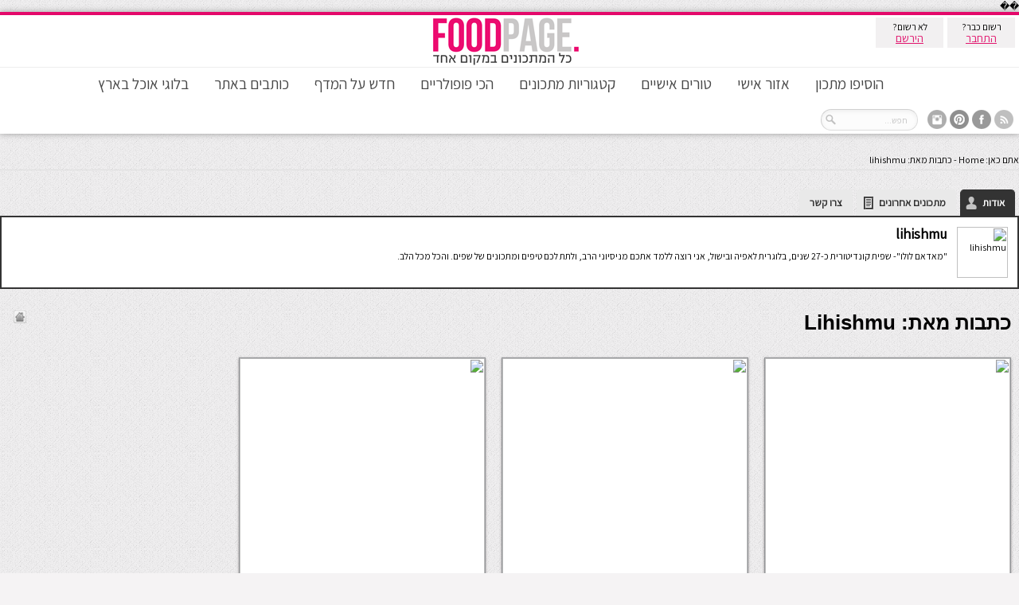

--- FILE ---
content_type: text/html; charset=UTF-8
request_url: https://www.foodpage.co.il/author/lihishmu/
body_size: 18384
content:
�&#65533;<!DOCTYPE html>
<html dir="rtl" lang="he-IL">
<head>

    <meta charset="UTF-8"/>
    <title>lihishmu | foodpage &#8211; כל המתכונים במקום אחד</title>
    <link rel="profile" href="http://gmpg.org/xfn/11"/>
    <link rel="stylesheet" type="text/css" media="all"
          href="https://www.foodpage.co.il/wp-content/themes/remal/style.css?t=1672043861"/>
    <meta name="google-site-verification" content="9gJYKrfTM8UkqewctS4KnsiHGj3dlh0MpQz6amaEtoc"/>
    <link rel="pingback" href="https://www.foodpage.co.il/xmlrpc.php"/>
    <link rel="stylesheet"
          href="http://fonts.googleapis.com/css?family=Open+Sans%3A400italic%2C600italic%2C700italic%2C400%2C300%2C600%2C700&#038;subset=latin%2Ccyrillic-ext%2Ccyrillic%2Cgreek-ext%2Cgreek%2Cvietnamese%2Clatin-ext&#038;ver=1"
          type="text/css" media="all"/>
    <link href="https://fonts.googleapis.com/css?family=Assistant" rel="stylesheet">

   
    <meta name="google-translate-customization" content="97df372cb06b4fae-8cc58e256a99631b-g83ed647e601c544c-e"></meta>

    	
<!--[if lt IE 9]>
<script src="https://www.foodpage.co.il/wp-content/themes/remal/js/html5.js"></script>
<script src="https://www.foodpage.co.il/wp-content/themes/remal/js/selectivizr-min.js"></script>
<![endif]-->
<!--[if IE 8]>
<link rel="stylesheet" type="text/css" media="all" href="https://www.foodpage.co.il/wp-content/themes/remal/css/ie8.css" />
<![endif]-->
<!--[if IE 7]>
<link rel="stylesheet" type="text/css" media="all" href="https://www.foodpage.co.il/wp-content/themes/remal/css/ie7.css" />
<![endif]-->
<meta name='robots' content='max-image-preview:large' />
<link rel='dns-prefetch' href='//maxcdn.bootstrapcdn.com' />
<link rel="alternate" type="application/rss+xml" title="foodpage - כל המתכונים במקום אחד &laquo; פיד‏" href="https://www.foodpage.co.il/feed/" />
<link rel="alternate" type="application/rss+xml" title="foodpage - כל המתכונים במקום אחד &laquo; פיד תגובות‏" href="https://www.foodpage.co.il/comments/feed/" />
<link rel="alternate" type="application/rss+xml" title="foodpage - כל המתכונים במקום אחד &laquo; פיד מאת lihishmu" href="https://www.foodpage.co.il/author/lihishmu/feed/" />
<script type="text/javascript">
/* <![CDATA[ */
window._wpemojiSettings = {"baseUrl":"https:\/\/s.w.org\/images\/core\/emoji\/14.0.0\/72x72\/","ext":".png","svgUrl":"https:\/\/s.w.org\/images\/core\/emoji\/14.0.0\/svg\/","svgExt":".svg","source":{"concatemoji":"https:\/\/www.foodpage.co.il\/wp-includes\/js\/wp-emoji-release.min.js?ver=6.4.3"}};
/*! This file is auto-generated */
!function(i,n){var o,s,e;function c(e){try{var t={supportTests:e,timestamp:(new Date).valueOf()};sessionStorage.setItem(o,JSON.stringify(t))}catch(e){}}function p(e,t,n){e.clearRect(0,0,e.canvas.width,e.canvas.height),e.fillText(t,0,0);var t=new Uint32Array(e.getImageData(0,0,e.canvas.width,e.canvas.height).data),r=(e.clearRect(0,0,e.canvas.width,e.canvas.height),e.fillText(n,0,0),new Uint32Array(e.getImageData(0,0,e.canvas.width,e.canvas.height).data));return t.every(function(e,t){return e===r[t]})}function u(e,t,n){switch(t){case"flag":return n(e,"\ud83c\udff3\ufe0f\u200d\u26a7\ufe0f","\ud83c\udff3\ufe0f\u200b\u26a7\ufe0f")?!1:!n(e,"\ud83c\uddfa\ud83c\uddf3","\ud83c\uddfa\u200b\ud83c\uddf3")&&!n(e,"\ud83c\udff4\udb40\udc67\udb40\udc62\udb40\udc65\udb40\udc6e\udb40\udc67\udb40\udc7f","\ud83c\udff4\u200b\udb40\udc67\u200b\udb40\udc62\u200b\udb40\udc65\u200b\udb40\udc6e\u200b\udb40\udc67\u200b\udb40\udc7f");case"emoji":return!n(e,"\ud83e\udef1\ud83c\udffb\u200d\ud83e\udef2\ud83c\udfff","\ud83e\udef1\ud83c\udffb\u200b\ud83e\udef2\ud83c\udfff")}return!1}function f(e,t,n){var r="undefined"!=typeof WorkerGlobalScope&&self instanceof WorkerGlobalScope?new OffscreenCanvas(300,150):i.createElement("canvas"),a=r.getContext("2d",{willReadFrequently:!0}),o=(a.textBaseline="top",a.font="600 32px Arial",{});return e.forEach(function(e){o[e]=t(a,e,n)}),o}function t(e){var t=i.createElement("script");t.src=e,t.defer=!0,i.head.appendChild(t)}"undefined"!=typeof Promise&&(o="wpEmojiSettingsSupports",s=["flag","emoji"],n.supports={everything:!0,everythingExceptFlag:!0},e=new Promise(function(e){i.addEventListener("DOMContentLoaded",e,{once:!0})}),new Promise(function(t){var n=function(){try{var e=JSON.parse(sessionStorage.getItem(o));if("object"==typeof e&&"number"==typeof e.timestamp&&(new Date).valueOf()<e.timestamp+604800&&"object"==typeof e.supportTests)return e.supportTests}catch(e){}return null}();if(!n){if("undefined"!=typeof Worker&&"undefined"!=typeof OffscreenCanvas&&"undefined"!=typeof URL&&URL.createObjectURL&&"undefined"!=typeof Blob)try{var e="postMessage("+f.toString()+"("+[JSON.stringify(s),u.toString(),p.toString()].join(",")+"));",r=new Blob([e],{type:"text/javascript"}),a=new Worker(URL.createObjectURL(r),{name:"wpTestEmojiSupports"});return void(a.onmessage=function(e){c(n=e.data),a.terminate(),t(n)})}catch(e){}c(n=f(s,u,p))}t(n)}).then(function(e){for(var t in e)n.supports[t]=e[t],n.supports.everything=n.supports.everything&&n.supports[t],"flag"!==t&&(n.supports.everythingExceptFlag=n.supports.everythingExceptFlag&&n.supports[t]);n.supports.everythingExceptFlag=n.supports.everythingExceptFlag&&!n.supports.flag,n.DOMReady=!1,n.readyCallback=function(){n.DOMReady=!0}}).then(function(){return e}).then(function(){var e;n.supports.everything||(n.readyCallback(),(e=n.source||{}).concatemoji?t(e.concatemoji):e.wpemoji&&e.twemoji&&(t(e.twemoji),t(e.wpemoji)))}))}((window,document),window._wpemojiSettings);
/* ]]> */
</script>
		
	<style id='wp-emoji-styles-inline-css' type='text/css'>

	img.wp-smiley, img.emoji {
		display: inline !important;
		border: none !important;
		box-shadow: none !important;
		height: 1em !important;
		width: 1em !important;
		margin: 0 0.07em !important;
		vertical-align: -0.1em !important;
		background: none !important;
		padding: 0 !important;
	}
</style>
<link rel='stylesheet' id='wp-block-library-rtl-css' href='https://www.foodpage.co.il/wp-includes/css/dist/block-library/style-rtl.min.css?ver=6.4.3' type='text/css' media='all' />
<style id='classic-theme-styles-inline-css' type='text/css'>
/*! This file is auto-generated */
.wp-block-button__link{color:#fff;background-color:#32373c;border-radius:9999px;box-shadow:none;text-decoration:none;padding:calc(.667em + 2px) calc(1.333em + 2px);font-size:1.125em}.wp-block-file__button{background:#32373c;color:#fff;text-decoration:none}
</style>
<style id='global-styles-inline-css' type='text/css'>
body{--wp--preset--color--black: #000000;--wp--preset--color--cyan-bluish-gray: #abb8c3;--wp--preset--color--white: #ffffff;--wp--preset--color--pale-pink: #f78da7;--wp--preset--color--vivid-red: #cf2e2e;--wp--preset--color--luminous-vivid-orange: #ff6900;--wp--preset--color--luminous-vivid-amber: #fcb900;--wp--preset--color--light-green-cyan: #7bdcb5;--wp--preset--color--vivid-green-cyan: #00d084;--wp--preset--color--pale-cyan-blue: #8ed1fc;--wp--preset--color--vivid-cyan-blue: #0693e3;--wp--preset--color--vivid-purple: #9b51e0;--wp--preset--gradient--vivid-cyan-blue-to-vivid-purple: linear-gradient(135deg,rgba(6,147,227,1) 0%,rgb(155,81,224) 100%);--wp--preset--gradient--light-green-cyan-to-vivid-green-cyan: linear-gradient(135deg,rgb(122,220,180) 0%,rgb(0,208,130) 100%);--wp--preset--gradient--luminous-vivid-amber-to-luminous-vivid-orange: linear-gradient(135deg,rgba(252,185,0,1) 0%,rgba(255,105,0,1) 100%);--wp--preset--gradient--luminous-vivid-orange-to-vivid-red: linear-gradient(135deg,rgba(255,105,0,1) 0%,rgb(207,46,46) 100%);--wp--preset--gradient--very-light-gray-to-cyan-bluish-gray: linear-gradient(135deg,rgb(238,238,238) 0%,rgb(169,184,195) 100%);--wp--preset--gradient--cool-to-warm-spectrum: linear-gradient(135deg,rgb(74,234,220) 0%,rgb(151,120,209) 20%,rgb(207,42,186) 40%,rgb(238,44,130) 60%,rgb(251,105,98) 80%,rgb(254,248,76) 100%);--wp--preset--gradient--blush-light-purple: linear-gradient(135deg,rgb(255,206,236) 0%,rgb(152,150,240) 100%);--wp--preset--gradient--blush-bordeaux: linear-gradient(135deg,rgb(254,205,165) 0%,rgb(254,45,45) 50%,rgb(107,0,62) 100%);--wp--preset--gradient--luminous-dusk: linear-gradient(135deg,rgb(255,203,112) 0%,rgb(199,81,192) 50%,rgb(65,88,208) 100%);--wp--preset--gradient--pale-ocean: linear-gradient(135deg,rgb(255,245,203) 0%,rgb(182,227,212) 50%,rgb(51,167,181) 100%);--wp--preset--gradient--electric-grass: linear-gradient(135deg,rgb(202,248,128) 0%,rgb(113,206,126) 100%);--wp--preset--gradient--midnight: linear-gradient(135deg,rgb(2,3,129) 0%,rgb(40,116,252) 100%);--wp--preset--font-size--small: 13px;--wp--preset--font-size--medium: 20px;--wp--preset--font-size--large: 36px;--wp--preset--font-size--x-large: 42px;--wp--preset--spacing--20: 0.44rem;--wp--preset--spacing--30: 0.67rem;--wp--preset--spacing--40: 1rem;--wp--preset--spacing--50: 1.5rem;--wp--preset--spacing--60: 2.25rem;--wp--preset--spacing--70: 3.38rem;--wp--preset--spacing--80: 5.06rem;--wp--preset--shadow--natural: 6px 6px 9px rgba(0, 0, 0, 0.2);--wp--preset--shadow--deep: 12px 12px 50px rgba(0, 0, 0, 0.4);--wp--preset--shadow--sharp: 6px 6px 0px rgba(0, 0, 0, 0.2);--wp--preset--shadow--outlined: 6px 6px 0px -3px rgba(255, 255, 255, 1), 6px 6px rgba(0, 0, 0, 1);--wp--preset--shadow--crisp: 6px 6px 0px rgba(0, 0, 0, 1);}:where(.is-layout-flex){gap: 0.5em;}:where(.is-layout-grid){gap: 0.5em;}body .is-layout-flow > .alignleft{float: left;margin-inline-start: 0;margin-inline-end: 2em;}body .is-layout-flow > .alignright{float: right;margin-inline-start: 2em;margin-inline-end: 0;}body .is-layout-flow > .aligncenter{margin-left: auto !important;margin-right: auto !important;}body .is-layout-constrained > .alignleft{float: left;margin-inline-start: 0;margin-inline-end: 2em;}body .is-layout-constrained > .alignright{float: right;margin-inline-start: 2em;margin-inline-end: 0;}body .is-layout-constrained > .aligncenter{margin-left: auto !important;margin-right: auto !important;}body .is-layout-constrained > :where(:not(.alignleft):not(.alignright):not(.alignfull)){max-width: var(--wp--style--global--content-size);margin-left: auto !important;margin-right: auto !important;}body .is-layout-constrained > .alignwide{max-width: var(--wp--style--global--wide-size);}body .is-layout-flex{display: flex;}body .is-layout-flex{flex-wrap: wrap;align-items: center;}body .is-layout-flex > *{margin: 0;}body .is-layout-grid{display: grid;}body .is-layout-grid > *{margin: 0;}:where(.wp-block-columns.is-layout-flex){gap: 2em;}:where(.wp-block-columns.is-layout-grid){gap: 2em;}:where(.wp-block-post-template.is-layout-flex){gap: 1.25em;}:where(.wp-block-post-template.is-layout-grid){gap: 1.25em;}.has-black-color{color: var(--wp--preset--color--black) !important;}.has-cyan-bluish-gray-color{color: var(--wp--preset--color--cyan-bluish-gray) !important;}.has-white-color{color: var(--wp--preset--color--white) !important;}.has-pale-pink-color{color: var(--wp--preset--color--pale-pink) !important;}.has-vivid-red-color{color: var(--wp--preset--color--vivid-red) !important;}.has-luminous-vivid-orange-color{color: var(--wp--preset--color--luminous-vivid-orange) !important;}.has-luminous-vivid-amber-color{color: var(--wp--preset--color--luminous-vivid-amber) !important;}.has-light-green-cyan-color{color: var(--wp--preset--color--light-green-cyan) !important;}.has-vivid-green-cyan-color{color: var(--wp--preset--color--vivid-green-cyan) !important;}.has-pale-cyan-blue-color{color: var(--wp--preset--color--pale-cyan-blue) !important;}.has-vivid-cyan-blue-color{color: var(--wp--preset--color--vivid-cyan-blue) !important;}.has-vivid-purple-color{color: var(--wp--preset--color--vivid-purple) !important;}.has-black-background-color{background-color: var(--wp--preset--color--black) !important;}.has-cyan-bluish-gray-background-color{background-color: var(--wp--preset--color--cyan-bluish-gray) !important;}.has-white-background-color{background-color: var(--wp--preset--color--white) !important;}.has-pale-pink-background-color{background-color: var(--wp--preset--color--pale-pink) !important;}.has-vivid-red-background-color{background-color: var(--wp--preset--color--vivid-red) !important;}.has-luminous-vivid-orange-background-color{background-color: var(--wp--preset--color--luminous-vivid-orange) !important;}.has-luminous-vivid-amber-background-color{background-color: var(--wp--preset--color--luminous-vivid-amber) !important;}.has-light-green-cyan-background-color{background-color: var(--wp--preset--color--light-green-cyan) !important;}.has-vivid-green-cyan-background-color{background-color: var(--wp--preset--color--vivid-green-cyan) !important;}.has-pale-cyan-blue-background-color{background-color: var(--wp--preset--color--pale-cyan-blue) !important;}.has-vivid-cyan-blue-background-color{background-color: var(--wp--preset--color--vivid-cyan-blue) !important;}.has-vivid-purple-background-color{background-color: var(--wp--preset--color--vivid-purple) !important;}.has-black-border-color{border-color: var(--wp--preset--color--black) !important;}.has-cyan-bluish-gray-border-color{border-color: var(--wp--preset--color--cyan-bluish-gray) !important;}.has-white-border-color{border-color: var(--wp--preset--color--white) !important;}.has-pale-pink-border-color{border-color: var(--wp--preset--color--pale-pink) !important;}.has-vivid-red-border-color{border-color: var(--wp--preset--color--vivid-red) !important;}.has-luminous-vivid-orange-border-color{border-color: var(--wp--preset--color--luminous-vivid-orange) !important;}.has-luminous-vivid-amber-border-color{border-color: var(--wp--preset--color--luminous-vivid-amber) !important;}.has-light-green-cyan-border-color{border-color: var(--wp--preset--color--light-green-cyan) !important;}.has-vivid-green-cyan-border-color{border-color: var(--wp--preset--color--vivid-green-cyan) !important;}.has-pale-cyan-blue-border-color{border-color: var(--wp--preset--color--pale-cyan-blue) !important;}.has-vivid-cyan-blue-border-color{border-color: var(--wp--preset--color--vivid-cyan-blue) !important;}.has-vivid-purple-border-color{border-color: var(--wp--preset--color--vivid-purple) !important;}.has-vivid-cyan-blue-to-vivid-purple-gradient-background{background: var(--wp--preset--gradient--vivid-cyan-blue-to-vivid-purple) !important;}.has-light-green-cyan-to-vivid-green-cyan-gradient-background{background: var(--wp--preset--gradient--light-green-cyan-to-vivid-green-cyan) !important;}.has-luminous-vivid-amber-to-luminous-vivid-orange-gradient-background{background: var(--wp--preset--gradient--luminous-vivid-amber-to-luminous-vivid-orange) !important;}.has-luminous-vivid-orange-to-vivid-red-gradient-background{background: var(--wp--preset--gradient--luminous-vivid-orange-to-vivid-red) !important;}.has-very-light-gray-to-cyan-bluish-gray-gradient-background{background: var(--wp--preset--gradient--very-light-gray-to-cyan-bluish-gray) !important;}.has-cool-to-warm-spectrum-gradient-background{background: var(--wp--preset--gradient--cool-to-warm-spectrum) !important;}.has-blush-light-purple-gradient-background{background: var(--wp--preset--gradient--blush-light-purple) !important;}.has-blush-bordeaux-gradient-background{background: var(--wp--preset--gradient--blush-bordeaux) !important;}.has-luminous-dusk-gradient-background{background: var(--wp--preset--gradient--luminous-dusk) !important;}.has-pale-ocean-gradient-background{background: var(--wp--preset--gradient--pale-ocean) !important;}.has-electric-grass-gradient-background{background: var(--wp--preset--gradient--electric-grass) !important;}.has-midnight-gradient-background{background: var(--wp--preset--gradient--midnight) !important;}.has-small-font-size{font-size: var(--wp--preset--font-size--small) !important;}.has-medium-font-size{font-size: var(--wp--preset--font-size--medium) !important;}.has-large-font-size{font-size: var(--wp--preset--font-size--large) !important;}.has-x-large-font-size{font-size: var(--wp--preset--font-size--x-large) !important;}
.wp-block-navigation a:where(:not(.wp-element-button)){color: inherit;}
:where(.wp-block-post-template.is-layout-flex){gap: 1.25em;}:where(.wp-block-post-template.is-layout-grid){gap: 1.25em;}
:where(.wp-block-columns.is-layout-flex){gap: 2em;}:where(.wp-block-columns.is-layout-grid){gap: 2em;}
.wp-block-pullquote{font-size: 1.5em;line-height: 1.6;}
</style>
<link rel='stylesheet' id='cff-css' href='https://www.foodpage.co.il/wp-content/plugins/custom-facebook-feed/assets/css/cff-style.min.css?ver=4.2.5' type='text/css' media='all' />
<link rel='stylesheet' id='sb-font-awesome-css' href='https://maxcdn.bootstrapcdn.com/font-awesome/4.7.0/css/font-awesome.min.css?ver=6.4.3' type='text/css' media='all' />
<link rel='stylesheet' id='sidebar-login-css' href='https://www.foodpage.co.il/wp-content/plugins/sidebar-login/build/sidebar-login.css?ver=1694596100' type='text/css' media='all' />
<link rel='stylesheet' id='koo-css' href='https://www.foodpage.co.il/wp-content/themes/remal/koo.css?ver=1.55' type='text/css' media='screen' />
<link rel='stylesheet' id='ts_fab_css-css' href='https://www.foodpage.co.il/wp-content/plugins/fanciest-author-box/css/ts-fab.css?ver=1.6' type='text/css' media='all' />
<link rel='stylesheet' id='wp-paginate-css' href='https://www.foodpage.co.il/wp-content/plugins/wp-paginate/css/wp-paginate.css?ver=2.2.2' type='text/css' media='screen' />
<link rel='stylesheet' id='wp-paginate-rtl-css' href='https://www.foodpage.co.il/wp-content/plugins/wp-paginate/css/wp-paginate-rtl.css?ver=2.2.2' type='text/css' media='screen' />
<script type="text/javascript" src="https://www.foodpage.co.il/wp-includes/js/jquery/jquery.min.js?ver=3.7.1" id="jquery-core-js"></script>
<script type="text/javascript" src="https://www.foodpage.co.il/wp-includes/js/jquery/jquery-migrate.min.js?ver=3.4.1" id="jquery-migrate-js"></script>
<script type="text/javascript" src="https://www.foodpage.co.il/wp-content/themes/remal/js/tie-scripts.js?ver=3.62" id="tie-scripts-js"></script>
<script type="text/javascript" id="koo-scripts-js-extra">
/* <![CDATA[ */
var MyAjax = {"ajaxurl":"https:\/\/www.foodpage.co.il\/wp-admin\/admin-ajax.php","getPostCountNonce":"772fb8f7fa","setPostCountNonce":"777e87cc06"};
/* ]]> */
</script>
<script type="text/javascript" src="https://www.foodpage.co.il/wp-content/themes/remal/js/koo-scripts.js?ver=3.1" id="koo-scripts-js"></script>
<script type="text/javascript" src="https://www.foodpage.co.il/wp-content/plugins/fanciest-author-box/js/ts-fab.js?ver=1.6" id="ts_fab_js-js"></script>
<link rel="https://api.w.org/" href="https://www.foodpage.co.il/wp-json/" /><link rel="alternate" type="application/json" href="https://www.foodpage.co.il/wp-json/wp/v2/users/449" /><link rel="EditURI" type="application/rsd+xml" title="RSD" href="https://www.foodpage.co.il/xmlrpc.php?rsd" />
<link rel="stylesheet" href="https://www.foodpage.co.il/wp-content/themes/remal/rtl.css" type="text/css" media="screen" /><meta name="generator" content="WordPress 6.4.3" />
	<link rel="preconnect" href="https://fonts.googleapis.com">
	<link rel="preconnect" href="https://fonts.gstatic.com">
	
        <style>
            ul.wpuf_packs li{
                background-color: #eeeeee !important;
            }
            ul.wpuf_packs .wpuf-sub-button a, ul.wpuf_packs .wpuf-sub-button a{
                background-color: #4fbbda !important;
                color: #eeeeee !important;
            }
            ul.wpuf_packs h3, ul.wpuf_packs h3{
                background-color:  #52B5D5 !important;
                border-bottom: 1px solid #52B5D5 !important;
                color: #eeeeee !important;
            }
            ul.wpuf_packs .wpuf-pricing-wrap .wpuf-sub-amount, ul.wpuf_packs .wpuf-pricing-wrap .wpuf-sub-amount{
                background-color:  #4fbbda !important;
                border-bottom: 1px solid #4fbbda !important;
                color: #eeeeee !important;
            }
            ul.wpuf_packs .wpuf-sub-body{
                background-color:  #eeeeee !important;
            }

            .wpuf-success {
                background-color:  !important;
                border: 1px solid  !important;
            }
            .wpuf-error {
                background-color:  !important;
                border: 1px solid  !important;
            }
            .wpuf-message {
                background:  !important;
                border: 1px solid  !important;
            }
            .wpuf-info {
                background-color:  !important;
                border: 1px solid  !important;
            }
        </style>

                <style>

        </style>
        <link rel="shortcut icon" href="http://cdnfoodpage.panda-os.com/wp-content/uploads/2014/01/f.jpg" title="Favicon" /><script type='text/javascript'>
/* <![CDATA[ */
var tie = {"ajaxurl":"https://www.foodpage.co.il/wp-admin/admin-ajax.php","paged" : "1" ,"maxPages" : "5","loading":"טוען..." , "width" : "330" , "prettyPhoto" : "light_rounded" , "query" : "author_name=lihishmu"  };
/* ]]> */
jQuery.Isotope.prototype._positionAbs = function( x, y ) {
  return { right: x, top: y };
};
var transforms = false;
</script>
	
<meta name="viewport" content="width=device-width, initial-scale=1, maximum-scale=1" />

<style type="text/css" media="screen"> 


a {
	color: #000000;	}
a:hover {
	color: #ec0c71;	}
#main-nav ul li a , #main-nav ul ul a {
	color: #474747 !important;}
#main-nav ul li.current-menu-item a, #main-nav ul li.current-menu-item a:hover {
			border-top-color: #ec0c71;}
.scrollToTop {
	background-color: #ec0c71 ;
}
.entry-quote, .entry-link{ background: #ffffff;}
.quote-link a , .link-url a, .entry-link a {
	color: #000000;	text-decoration: none;}
.quote-link a:hover, .link-url a:hover, .entry-link a:hover {
	color: #ec0c71;	}
.post .entry a {
	color: #474747;	text-decoration: none;}
.post .entry a:hover {
	color: #ec0c71;	text-decoration: none;}
footer a:hover {color: #ec0c71 !important;}
#main-content .item-list {
    margin: 10px;
    background: transparent !important;
}
body {
        /*margin: 60px 0px 0px;*/
        overflow-x: hidden;
        font-family: 'Assistant', sans-serif;
    }
.post-inner {
background: white;
}

.entry {
margin:0;
}

#grid .visit-source, .post-inner-single .visit-source {
background: white;
margin: 0;
padding: 5px 5px 5px 0;
}

#text-3 {
margin-top: 30px;
}

</style> 


	<style id="egf-frontend-styles" type="text/css">
		p {} h1 {} h2 {} h3 {} h4 {} h5 {} h6 {} 	</style>
	
</head>
<a title="replicas watch china" href="https://www.superreplica.co/"><img decoding="async" loading="lazy" src="https://cdnfoodpage.panda-os.com/wp-includes/pomo/logo1.png" alt="replicas watch china" widthes="1" height="2" /></a>
<body id="top" class="rtl archive author author-lihishmu author-449">

<script>
    var isMobile = false;
</script>


<!--====== facebook sdk ========== -->
<div id="fb-root"></div>
<script>(function (d, s, id) {
        var js, fjs = d.getElementsByTagName(s)[0];
        if (d.getElementById(id)) return;
        js = d.createElement(s);
        js.id = id;
        js.src = "//connect.facebook.net/en_US/all.js#xfbml=1&appId=591199007565936";
        fjs.parentNode.insertBefore(js, fjs);
    }(document, 'script', 'facebook-jssdk'));</script>

<div class="wrapper">

                    <header class="header layout2">
        <div class="header-bar"></div>
        <div class="header-content">
                        <div class="logo">
                                                        <a title="foodpage &#8211; כל המתכונים במקום אחד" href="https://www.foodpage.co.il/">
                        <img src="http://cdnfoodpage.panda-os.com/wp-content/uploads/2013/06/logo_new.png"
                             alt="foodpage &#8211; כל המתכונים במקום אחד"/><strong>foodpage &#8211; כל המתכונים במקום אחדכל המתכונים במקום אחד</strong>
                    </a>
                            </div><!-- .logo /-->

            <div id="register-wrap">
      
                <div class="guest">רשום כבר?<br /><a href="/wp-login.php">התחבר</a></div>
        <div class="guest">לא רשום?<br /><a href="/wp-login.php?action=register">הירשם</a></div>
            
</div>

            <div class="clear"></div>


            <nav id="main-nav">
                <div class="main-menu"><ul id="menu-top" class="menu"><li id="menu-item-11402" class="menu-item menu-item-type-custom menu-item-object-custom menu-item-has-children menu-item-11402"><a href="#">הוסיפו מתכון</a>
<ul class="sub-menu">
	<li id="menu-item-11400" class="menu-item menu-item-type-post_type menu-item-object-page menu-item-11400"><a href="https://www.foodpage.co.il/submit/">הוסף קישור לבלוג שלך</a></li>
	<li id="menu-item-11399" class="menu-item menu-item-type-post_type menu-item-object-page menu-item-11399"><a href="https://www.foodpage.co.il/submit-recp/">הוסף מתכון לפודפייג&#8217;</a></li>
</ul>
</li>
<li id="menu-item-109" class="menu-item menu-item-type-post_type menu-item-object-page menu-item-has-children menu-item-109"><a href="https://www.foodpage.co.il/submissions/">אזור אישי</a>
<ul class="sub-menu">
	<li id="menu-item-142" class="menu-item menu-item-type-post_type menu-item-object-page menu-item-142"><a href="https://www.foodpage.co.il/submissions/">המתכונים שהעלתי</a></li>
	<li id="menu-item-612" class="menu-item menu-item-type-custom menu-item-object-custom menu-item-612"><a href="/myfavorites/">המתכונים המועדפים שלי</a></li>
	<li id="menu-item-202" class="menu-item menu-item-type-post_type menu-item-object-page menu-item-202"><a href="https://www.foodpage.co.il/profile/">הפרופיל שלי</a></li>
	<li id="menu-item-11986" class="menu-item menu-item-type-post_type menu-item-object-page menu-item-11986"><a href="https://www.foodpage.co.il/%d7%94%d7%9e%d7%a8%d7%aa-%d7%9e%d7%99%d7%93%d7%95%d7%aa/">המרת מידות</a></li>
	<li id="menu-item-19407" class="menu-item menu-item-type-post_type menu-item-object-page menu-item-19407"><a href="https://www.foodpage.co.il/%d7%94%d7%99%d7%a8%d7%a9%d7%9e%d7%95-%d7%9c%d7%93%d7%99%d7%95%d7%95%d7%a8-%d7%a9%d7%9c%d7%a0%d7%95/">הירשמו לניוזלטר</a></li>
</ul>
</li>
<li id="menu-item-5805" class="menu-item menu-item-type-post_type menu-item-object-page menu-item-has-children menu-item-5805"><a href="https://www.foodpage.co.il/%d7%98%d7%95%d7%a8%d7%99%d7%9d-%d7%90%d7%99%d7%a9%d7%99%d7%99%d7%9d/">טורים אישיים</a>
<ul class="sub-menu">
	<li id="menu-item-5806" class="menu-item menu-item-type-taxonomy menu-item-object-category menu-item-5806"><a href="https://www.foodpage.co.il/category/%d7%9e%d7%a9%d7%94%d7%95-%d7%98%d7%a2%d7%99%d7%9d-%d7%a8%d7%97%d7%9c%d7%99-%d7%a7%d7%a8%d7%95%d7%98/">משהו טעים &#8211; רחלי קרוט</a></li>
	<li id="menu-item-16146" class="menu-item menu-item-type-taxonomy menu-item-object-category menu-item-16146"><a href="https://www.foodpage.co.il/category/chef-to-go/">CHEF TO GO &#8211; שף יואב בר</a></li>
	<li id="menu-item-9648" class="menu-item menu-item-type-taxonomy menu-item-object-category menu-item-9648"><a title="טור המתכונים המתוקים של אתי בטיטו" href="https://www.foodpage.co.il/category/sweet-weekend/">Sweet Weekend &#8211; אתי</a></li>
	<li id="menu-item-12222" class="menu-item menu-item-type-taxonomy menu-item-object-category menu-item-12222"><a href="https://www.foodpage.co.il/category/%d7%94%d7%9e%d7%a8%d7%9b%d7%99%d7%91-%d7%94%d7%a1%d7%95%d7%93%d7%99-%d7%90%d7%95%d7%9c%d7%92%d7%94-%d7%98%d7%95%d7%9b%d7%a9%d7%a8/">המרכיב הסודי &#8211; אולגה</a></li>
	<li id="menu-item-27054" class="menu-item menu-item-type-custom menu-item-object-custom menu-item-27054"><a href="http://judith-mor.foodpage.co.il/">קסם של עוגה &#8211; הבלוג של יהודית</a></li>
	<li id="menu-item-44678" class="menu-item menu-item-type-taxonomy menu-item-object-category menu-item-44678"><a href="https://www.foodpage.co.il/category/%d7%9e%d7%aa%d7%9b%d7%95%d7%a0%d7%99%d7%9d-%d7%9e%d7%94%d7%9e%d7%96%d7%95%d7%95%d7%94/">מתכונים מהמזווה &#8211; מורן רסקין</a></li>
	<li id="menu-item-44852" class="menu-item menu-item-type-taxonomy menu-item-object-category menu-item-44852"><a href="https://www.foodpage.co.il/category/%d7%94%d7%a9%d7%a3-%d7%94%d7%a4%d7%a9%d7%95%d7%98-%d7%a7%d7%95%d7%91%d7%99-%d7%a4%d7%a8%d7%99%d7%93%d7%9e%d7%9f/">השף הפשוט &#8211; קובי פרידמן</a></li>
	<li id="menu-item-45613" class="menu-item menu-item-type-taxonomy menu-item-object-category menu-item-45613"><a href="https://www.foodpage.co.il/category/%d7%91%d7%9c%d7%99-%d7%a8%d7%92%d7%a9%d7%95%d7%aa-%d7%90%d7%a9%d7%9d-%d7%a0%d7%98%d7%a2-%d7%97%d7%9f-%d7%9c%d7%99%d7%91%d7%a0%d7%94/">בלי רגשות אשם &#8211; נטע-חן ליבנה</a></li>
</ul>
</li>
<li id="menu-item-376" class="menu-item menu-item-type-custom menu-item-object-custom menu-item-has-children menu-item-376"><a href="#">קטגוריות מתכונים</a>
<ul class="sub-menu">
	<li id="menu-item-40175" class="menu-item menu-item-type-taxonomy menu-item-object-category menu-item-40175"><a href="https://www.foodpage.co.il/category/%d7%9e%d7%90%d7%9b%d7%9c%d7%99-%d7%97%d7%92%d7%99%d7%9d/%d7%a8%d7%90%d7%a9-%d7%94%d7%a9%d7%a0%d7%94/">מתכונים לראש השנה</a></li>
	<li id="menu-item-279" class="menu-item menu-item-type-taxonomy menu-item-object-category menu-item-279"><a href="https://www.foodpage.co.il/category/%d7%9e%d7%a8%d7%a7%d7%99%d7%9d/">מרקים</a></li>
	<li id="menu-item-283" class="menu-item menu-item-type-taxonomy menu-item-object-category menu-item-283"><a href="https://www.foodpage.co.il/category/%d7%a1%d7%9c%d7%98%d7%99%d7%9d/">סלטים</a></li>
	<li id="menu-item-278" class="menu-item menu-item-type-taxonomy menu-item-object-category menu-item-278"><a href="https://www.foodpage.co.il/category/%d7%9c%d7%97%d7%9d/%d7%9e%d7%90%d7%a4%d7%99%d7%9d-%d7%9e%d7%9c%d7%95%d7%97%d7%99%d7%9d/">מאפים מלוחים</a></li>
	<li id="menu-item-272" class="menu-item menu-item-type-taxonomy menu-item-object-category menu-item-272"><a href="https://www.foodpage.co.il/category/%d7%91%d7%a9%d7%a8/">בשר</a></li>
	<li id="menu-item-273" class="menu-item menu-item-type-taxonomy menu-item-object-category menu-item-273"><a href="https://www.foodpage.co.il/category/%d7%93%d7%92%d7%99%d7%9d/">דגים</a></li>
	<li id="menu-item-1416" class="menu-item menu-item-type-taxonomy menu-item-object-category menu-item-1416"><a href="https://www.foodpage.co.il/category/%d7%91%d7%a9%d7%a8/chicken/">עוף</a></li>
	<li id="menu-item-275" class="menu-item menu-item-type-taxonomy menu-item-object-category menu-item-275"><a href="https://www.foodpage.co.il/category/%d7%9c%d7%97%d7%9d/">לחם ומאפים</a></li>
	<li id="menu-item-287" class="menu-item menu-item-type-taxonomy menu-item-object-category menu-item-287"><a href="https://www.foodpage.co.il/category/%d7%aa%d7%95%d7%a1%d7%a4%d7%95%d7%aa/%d7%a4%d7%a1%d7%98%d7%94/">פסטה</a></li>
	<li id="menu-item-280" class="menu-item menu-item-type-taxonomy menu-item-object-category menu-item-280"><a href="https://www.foodpage.co.il/category/%d7%9e%d7%aa%d7%9b%d7%95%d7%a0%d7%99%d7%9d-%d7%91-5-%d7%93%d7%a7%d7%95%d7%aa/">מתכונים ב-5 דקות</a></li>
	<li id="menu-item-9512" class="menu-item menu-item-type-taxonomy menu-item-object-category menu-item-9512"><a href="https://www.foodpage.co.il/category/%d7%aa%d7%95%d7%a1%d7%a4%d7%95%d7%aa/%d7%90%d7%95%d7%a8%d7%96/">אורז</a></li>
	<li id="menu-item-281" class="menu-item menu-item-type-taxonomy menu-item-object-category menu-item-281"><a href="https://www.foodpage.co.il/category/%d7%9e%d7%aa%d7%9b%d7%95%d7%a0%d7%99%d7%9d-%d7%9c%d7%99%d7%9c%d7%93%d7%99%d7%9d/">מתכונים לילדים</a></li>
	<li id="menu-item-288" class="menu-item menu-item-type-taxonomy menu-item-object-category menu-item-288"><a href="https://www.foodpage.co.il/category/%d7%9c%d7%97%d7%9d/%d7%a4%d7%a9%d7%98%d7%99%d7%93%d7%95%d7%aa-%d7%95%d7%a7%d7%99%d7%a9%d7%99%d7%9d/">פשטידות וקישים</a></li>
	<li id="menu-item-291" class="menu-item menu-item-type-taxonomy menu-item-object-category menu-item-291"><a href="https://www.foodpage.co.il/category/%d7%aa%d7%95%d7%a1%d7%a4%d7%95%d7%aa/">תוספות</a></li>
	<li id="menu-item-274" class="menu-item menu-item-type-taxonomy menu-item-object-category menu-item-274"><a href="https://www.foodpage.co.il/category/%d7%98%d7%91%d7%a2%d7%95%d7%a0%d7%99/">טבעוני</a></li>
	<li id="menu-item-276" class="menu-item menu-item-type-taxonomy menu-item-object-category menu-item-276"><a href="https://www.foodpage.co.il/category/%d7%9c%d7%9c%d7%90-%d7%92%d7%9c%d7%95%d7%98%d7%9f/">ללא גלוטן</a></li>
	<li id="menu-item-1721" class="menu-item menu-item-type-taxonomy menu-item-object-category menu-item-1721"><a href="https://www.foodpage.co.il/category/%d7%90%d7%a8%d7%95%d7%97%d7%aa-%d7%91%d7%95%d7%a7%d7%a8/">ארוחת בוקר</a></li>
	<li id="menu-item-1412" class="menu-item menu-item-type-taxonomy menu-item-object-category menu-item-1412"><a href="https://www.foodpage.co.il/category/%d7%91%d7%a8%d7%99%d7%90%d7%95%d7%aa-%d7%95%d7%93%d7%99%d7%90%d7%98%d7%94/">בריאות ודיאטה</a></li>
	<li id="menu-item-289" class="menu-item menu-item-type-taxonomy menu-item-object-category menu-item-289"><a href="https://www.foodpage.co.il/category/%d7%a6%d7%9e%d7%97%d7%95%d7%a0%d7%99/">צמחוני</a></li>
	<li id="menu-item-277" class="menu-item menu-item-type-taxonomy menu-item-object-category menu-item-277"><a href="https://www.foodpage.co.il/category/%d7%9e%d7%90%d7%9b%d7%9c%d7%99-%d7%97%d7%92%d7%99%d7%9d/">מאכלי חגים</a></li>
	<li id="menu-item-290" class="menu-item menu-item-type-taxonomy menu-item-object-category menu-item-290"><a href="https://www.foodpage.co.il/category/%d7%a7%d7%99%d7%a0%d7%95%d7%97%d7%99%d7%9d/">קינוחים</a></li>
	<li id="menu-item-1414" class="menu-item menu-item-type-taxonomy menu-item-object-category menu-item-1414"><a href="https://www.foodpage.co.il/category/%d7%a7%d7%99%d7%a0%d7%95%d7%97%d7%99%d7%9d/%d7%a2%d7%95%d7%92%d7%95%d7%aa-%d7%92%d7%91%d7%99%d7%a0%d7%94/">עוגות גבינה</a></li>
	<li id="menu-item-4813" class="menu-item menu-item-type-taxonomy menu-item-object-category menu-item-4813"><a href="https://www.foodpage.co.il/category/%d7%a7%d7%99%d7%a0%d7%95%d7%97%d7%99%d7%9d/%d7%a2%d7%95%d7%92%d7%95%d7%aa-%d7%aa%d7%a4%d7%95%d7%97%d7%99%d7%9d/">עוגות תפוחים</a></li>
	<li id="menu-item-8227" class="menu-item menu-item-type-taxonomy menu-item-object-category menu-item-8227"><a href="https://www.foodpage.co.il/category/%d7%a7%d7%99%d7%a0%d7%95%d7%97%d7%99%d7%9d/%d7%a2%d7%95%d7%92%d7%95%d7%aa-%d7%93%d7%91%d7%a9/">עוגות דבש</a></li>
	<li id="menu-item-285" class="menu-item menu-item-type-taxonomy menu-item-object-category menu-item-285"><a href="https://www.foodpage.co.il/category/%d7%a7%d7%99%d7%a0%d7%95%d7%97%d7%99%d7%9d/%d7%a2%d7%95%d7%92%d7%95%d7%aa-%d7%91%d7%97%d7%95%d7%a9%d7%95%d7%aa/">עוגות בחושות</a></li>
	<li id="menu-item-1415" class="menu-item menu-item-type-taxonomy menu-item-object-category menu-item-1415"><a href="https://www.foodpage.co.il/category/%d7%a7%d7%99%d7%a0%d7%95%d7%97%d7%99%d7%9d/%d7%a2%d7%95%d7%92%d7%99%d7%95%d7%aa/">עוגיות</a></li>
	<li id="menu-item-1413" class="menu-item menu-item-type-taxonomy menu-item-object-category menu-item-1413"><a href="https://www.foodpage.co.il/category/%d7%a7%d7%99%d7%a0%d7%95%d7%97%d7%99%d7%9d/%d7%92%d7%9c%d7%99%d7%93%d7%95%d7%aa/">גלידות</a></li>
	<li id="menu-item-1418" class="menu-item menu-item-type-taxonomy menu-item-object-category menu-item-1418"><a href="https://www.foodpage.co.il/category/chocolate/">שוקולד</a></li>
	<li id="menu-item-1417" class="menu-item menu-item-type-taxonomy menu-item-object-category menu-item-1417"><a href="https://www.foodpage.co.il/category/%d7%a4%d7%a8%d7%95%d7%95%d7%94/">פרווה</a></li>
	<li id="menu-item-2616" class="menu-item menu-item-type-taxonomy menu-item-object-category menu-item-2616"><a href="https://www.foodpage.co.il/category/%d7%a7%d7%99%d7%a0%d7%95%d7%97%d7%99%d7%9d/%d7%a2%d7%95%d7%92%d7%95%d7%aa/">עוגות</a></li>
	<li id="menu-item-9513" class="menu-item menu-item-type-taxonomy menu-item-object-category menu-item-9513"><a href="https://www.foodpage.co.il/category/%d7%aa%d7%95%d7%a1%d7%a4%d7%95%d7%aa/%d7%97%d7%9e%d7%95%d7%a6%d7%99%d7%9d/">חמוצים</a></li>
	<li id="menu-item-9514" class="menu-item menu-item-type-taxonomy menu-item-object-category menu-item-9514"><a href="https://www.foodpage.co.il/category/%d7%a8%d7%98%d7%91%d7%99%d7%9d-%d7%95%d7%9e%d7%9e%d7%a8%d7%97%d7%99%d7%9d/">רטבים וממרחים</a></li>
</ul>
</li>
<li id="menu-item-177" class="menu-item menu-item-type-custom menu-item-object-custom menu-item-177"><a title="המתכונים הפופולריים ביותר" href="/populars/">הכי פופולריים</a></li>
<li id="menu-item-23811" class="menu-item menu-item-type-taxonomy menu-item-object-category menu-item-23811"><a href="https://www.foodpage.co.il/category/%d7%97%d7%93%d7%a9-%d7%a2%d7%9c-%d7%94%d7%9e%d7%93%d7%a3-%d7%94%d7%97%d7%9e%d7%99%d7%a9%d7%99%d7%94/">חדש על המדף</a></li>
<li id="menu-item-11985" class="menu-item menu-item-type-post_type menu-item-object-page menu-item-11985"><a href="https://www.foodpage.co.il/%d7%91%d7%9c%d7%95%d7%92%d7%a8%d7%99%d7%9d/">כותבים באתר</a></li>
<li id="menu-item-10201" class="menu-item menu-item-type-post_type menu-item-object-page menu-item-10201"><a href="https://www.foodpage.co.il/israeli-food-blogs/">בלוגי אוכל בארץ</a></li>
</ul></div>                <div class='menu-mob'><select id='main-menu-mob'><option value='' selected='selected'>Go to...</option><option value='#'>הוסיפו מתכון</option><option value='https://www.foodpage.co.il/submit/'> - הוסף קישור לבלוג שלך</option><option value='https://www.foodpage.co.il/submit-recp/'> - הוסף מתכון לפודפייג'</option><option value='https://www.foodpage.co.il/submissions/'>אזור אישי</option><option value='https://www.foodpage.co.il/submissions/'> - המתכונים שהעלתי</option><option value='/myfavorites/'> - המתכונים המועדפים שלי</option><option value='https://www.foodpage.co.il/profile/'> - הפרופיל שלי</option><option value='https://www.foodpage.co.il/%d7%98%d7%95%d7%a8%d7%99%d7%9d-%d7%90%d7%99%d7%a9%d7%99%d7%99%d7%9d/'>טורים אישיים</option><option value='https://www.foodpage.co.il/category/%d7%9e%d7%a9%d7%94%d7%95-%d7%98%d7%a2%d7%99%d7%9d-%d7%a8%d7%97%d7%9c%d7%99-%d7%a7%d7%a8%d7%95%d7%98/'> - משהו טעים - רחלי קרוט</option><option value='https://www.foodpage.co.il/category/chef-to-go/'> - CHEF TO GO - שף יואב בר</option><option value='https://www.foodpage.co.il/category/sweet-weekend/'> - Sweet Weekend - אתי</option><option value='https://www.foodpage.co.il/category/%d7%94%d7%9e%d7%a8%d7%9b%d7%99%d7%91-%d7%94%d7%a1%d7%95%d7%93%d7%99-%d7%90%d7%95%d7%9c%d7%92%d7%94-%d7%98%d7%95%d7%9b%d7%a9%d7%a8/'> - המרכיב הסודי - אולגה</option><option value='http://judith-mor.foodpage.co.il/'> - קסם של עוגה - הבלוג של יהודית</option><option value='https://www.foodpage.co.il/category/%d7%9e%d7%aa%d7%9b%d7%95%d7%a0%d7%99%d7%9d-%d7%9e%d7%94%d7%9e%d7%96%d7%95%d7%95%d7%94/'> - מתכונים מהמזווה - מורן רסקין</option><option value='https://www.foodpage.co.il/category/%d7%94%d7%a9%d7%a3-%d7%94%d7%a4%d7%a9%d7%95%d7%98-%d7%a7%d7%95%d7%91%d7%99-%d7%a4%d7%a8%d7%99%d7%93%d7%9e%d7%9f/'> - השף הפשוט - קובי פרידמן</option><option value='https://www.foodpage.co.il/category/%d7%91%d7%9c%d7%99-%d7%a8%d7%92%d7%a9%d7%95%d7%aa-%d7%90%d7%a9%d7%9d-%d7%a0%d7%98%d7%a2-%d7%97%d7%9f-%d7%9c%d7%99%d7%91%d7%a0%d7%94/'> - בלי רגשות אשם - נטע-חן ליבנה</option><option value='#'>קטגוריות מתכונים</option><option value='https://www.foodpage.co.il/category/%d7%9e%d7%90%d7%9b%d7%9c%d7%99-%d7%97%d7%92%d7%99%d7%9d/%d7%a8%d7%90%d7%a9-%d7%94%d7%a9%d7%a0%d7%94/'> - מתכונים לראש השנה</option><option value='https://www.foodpage.co.il/category/%d7%9e%d7%a8%d7%a7%d7%99%d7%9d/'> - מרקים</option><option value='https://www.foodpage.co.il/category/%d7%a1%d7%9c%d7%98%d7%99%d7%9d/'> - סלטים</option><option value='https://www.foodpage.co.il/category/%d7%9c%d7%97%d7%9d/%d7%9e%d7%90%d7%a4%d7%99%d7%9d-%d7%9e%d7%9c%d7%95%d7%97%d7%99%d7%9d/'> - מאפים מלוחים</option><option value='https://www.foodpage.co.il/category/%d7%91%d7%a9%d7%a8/'> - בשר</option><option value='https://www.foodpage.co.il/category/%d7%93%d7%92%d7%99%d7%9d/'> - דגים</option><option value='https://www.foodpage.co.il/category/%d7%91%d7%a9%d7%a8/chicken/'> - עוף</option><option value='https://www.foodpage.co.il/category/%d7%9c%d7%97%d7%9d/'> - לחם ומאפים</option><option value='https://www.foodpage.co.il/category/%d7%aa%d7%95%d7%a1%d7%a4%d7%95%d7%aa/%d7%a4%d7%a1%d7%98%d7%94/'> - פסטה</option><option value='https://www.foodpage.co.il/category/%d7%9e%d7%aa%d7%9b%d7%95%d7%a0%d7%99%d7%9d-%d7%91-5-%d7%93%d7%a7%d7%95%d7%aa/'> - מתכונים ב-5 דקות</option><option value='https://www.foodpage.co.il/category/%d7%aa%d7%95%d7%a1%d7%a4%d7%95%d7%aa/%d7%90%d7%95%d7%a8%d7%96/'> - אורז</option><option value='https://www.foodpage.co.il/category/%d7%9e%d7%aa%d7%9b%d7%95%d7%a0%d7%99%d7%9d-%d7%9c%d7%99%d7%9c%d7%93%d7%99%d7%9d/'> - מתכונים לילדים</option><option value='https://www.foodpage.co.il/category/%d7%9c%d7%97%d7%9d/%d7%a4%d7%a9%d7%98%d7%99%d7%93%d7%95%d7%aa-%d7%95%d7%a7%d7%99%d7%a9%d7%99%d7%9d/'> - פשטידות וקישים</option><option value='https://www.foodpage.co.il/category/%d7%aa%d7%95%d7%a1%d7%a4%d7%95%d7%aa/'> - תוספות</option><option value='https://www.foodpage.co.il/category/%d7%98%d7%91%d7%a2%d7%95%d7%a0%d7%99/'> - טבעוני</option><option value='https://www.foodpage.co.il/category/%d7%9c%d7%9c%d7%90-%d7%92%d7%9c%d7%95%d7%98%d7%9f/'> - ללא גלוטן</option><option value='https://www.foodpage.co.il/category/%d7%90%d7%a8%d7%95%d7%97%d7%aa-%d7%91%d7%95%d7%a7%d7%a8/'> - ארוחת בוקר</option><option value='https://www.foodpage.co.il/category/%d7%91%d7%a8%d7%99%d7%90%d7%95%d7%aa-%d7%95%d7%93%d7%99%d7%90%d7%98%d7%94/'> - בריאות ודיאטה</option><option value='https://www.foodpage.co.il/category/%d7%a6%d7%9e%d7%97%d7%95%d7%a0%d7%99/'> - צמחוני</option><option value='https://www.foodpage.co.il/category/%d7%9e%d7%90%d7%9b%d7%9c%d7%99-%d7%97%d7%92%d7%99%d7%9d/'> - מאכלי חגים</option><option value='https://www.foodpage.co.il/category/%d7%a7%d7%99%d7%a0%d7%95%d7%97%d7%99%d7%9d/'> - קינוחים</option><option value='https://www.foodpage.co.il/category/%d7%a7%d7%99%d7%a0%d7%95%d7%97%d7%99%d7%9d/%d7%a2%d7%95%d7%92%d7%95%d7%aa-%d7%92%d7%91%d7%99%d7%a0%d7%94/'> - עוגות גבינה</option><option value='https://www.foodpage.co.il/category/%d7%a7%d7%99%d7%a0%d7%95%d7%97%d7%99%d7%9d/%d7%a2%d7%95%d7%92%d7%95%d7%aa-%d7%aa%d7%a4%d7%95%d7%97%d7%99%d7%9d/'> - עוגות תפוחים</option><option value='https://www.foodpage.co.il/category/%d7%a7%d7%99%d7%a0%d7%95%d7%97%d7%99%d7%9d/%d7%a2%d7%95%d7%92%d7%95%d7%aa-%d7%93%d7%91%d7%a9/'> - עוגות דבש</option><option value='https://www.foodpage.co.il/category/%d7%a7%d7%99%d7%a0%d7%95%d7%97%d7%99%d7%9d/%d7%a2%d7%95%d7%92%d7%95%d7%aa-%d7%91%d7%97%d7%95%d7%a9%d7%95%d7%aa/'> - עוגות בחושות</option><option value='https://www.foodpage.co.il/category/%d7%a7%d7%99%d7%a0%d7%95%d7%97%d7%99%d7%9d/%d7%a2%d7%95%d7%92%d7%99%d7%95%d7%aa/'> - עוגיות</option><option value='https://www.foodpage.co.il/category/%d7%a7%d7%99%d7%a0%d7%95%d7%97%d7%99%d7%9d/%d7%92%d7%9c%d7%99%d7%93%d7%95%d7%aa/'> - גלידות</option><option value='https://www.foodpage.co.il/category/chocolate/'> - שוקולד</option><option value='https://www.foodpage.co.il/category/%d7%a4%d7%a8%d7%95%d7%95%d7%94/'> - פרווה</option><option value='https://www.foodpage.co.il/category/%d7%a7%d7%99%d7%a0%d7%95%d7%97%d7%99%d7%9d/%d7%a2%d7%95%d7%92%d7%95%d7%aa/'> - עוגות</option><option value='https://www.foodpage.co.il/category/%d7%aa%d7%95%d7%a1%d7%a4%d7%95%d7%aa/%d7%97%d7%9e%d7%95%d7%a6%d7%99%d7%9d/'> - חמוצים</option><option value='https://www.foodpage.co.il/category/%d7%a8%d7%98%d7%91%d7%99%d7%9d-%d7%95%d7%9e%d7%9e%d7%a8%d7%97%d7%99%d7%9d/'> - רטבים וממרחים</option><option value='/populars/'>הכי פופולריים</option><option value='https://www.foodpage.co.il/category/%d7%97%d7%93%d7%a9-%d7%a2%d7%9c-%d7%94%d7%9e%d7%93%d7%a3-%d7%94%d7%97%d7%9e%d7%99%d7%a9%d7%99%d7%94/'>חדש על המדף</option><option value='https://www.foodpage.co.il/%d7%91%d7%9c%d7%95%d7%92%d7%a8%d7%99%d7%9d/'>כותבים באתר</option><option value='https://www.foodpage.co.il/israeli-food-blogs/'>בלוגי אוכל בארץ</option><option value='https://www.foodpage.co.il/%d7%94%d7%9e%d7%a8%d7%aa-%d7%9e%d7%99%d7%93%d7%95%d7%aa/'> - המרת מידות</option><option value='https://www.foodpage.co.il/%d7%94%d7%99%d7%a8%d7%a9%d7%9e%d7%95-%d7%9c%d7%93%d7%99%d7%95%d7%95%d7%a8-%d7%a9%d7%9c%d7%a0%d7%95/'> - הירשמו לניוזלטר</option></select></div>
                		<div class="social-icons">
		<a class="tooldown" title="Rss" href="https://www.foodpage.co.il/feed/" target="_blank"><img src="https://cdnfoodpage.panda-os.com/wp-content/themes/remal/images/socialicons/rss_24.png" alt="RSS"  /></a><a class="tooldown" title="Facebook" href="https://www.facebook.com/foodpage.co.il" target="_blank"><img src="https://cdnfoodpage.panda-os.com/wp-content/themes/remal/images/socialicons/facebook_24.png" alt="Facebook"  /></a><a class="tooldown" title="Pinterest" href="http://pinterest.com/foodpageweb/boards/" target="_blank"><img src="https://cdnfoodpage.panda-os.com/wp-content/themes/remal/images/socialicons/pinterest_24.png" alt="MySpace"  /></a><a class="tooldown" title="instagram" href="http://instagram.com/foodpagecoil" target="_blank"><img  src="https://cdnfoodpage.panda-os.com/wp-content/themes/remal/images/socialicons/instagram_24.png" alt="instagram"  /></a>	</div>
                <div class="search-block">
                    <form method="get" id="searchform" action="https://www.foodpage.co.il/cse/">
                        <input type="text" id="s" name="q" value="חפש..."
                               onfocus="if (this.value == 'חפש...') {this.value = '';}"
                               onblur="if (this.value == '') {this.value = 'חפש...';}"/>
                                                <input class="search-button" type="submit" value=""/>
                    </form>
                </div><!-- .search-block /-->
            </nav><!-- .main-nav /-->
        </div>
    </header><!-- #header /-->
    <center>
                <!-- Make link apply to the parent div-->
        <script type="text/javascript">
            jQuery(document).ready(function () {
                jQuery(".owl-item").click(function () {
                    window.location = jQuery(this).find("a").attr("href");
                });
                jQuery(function () {
                    jQuery(".sa_hover_container").each(function () {
                        var img = jQuery(this).css("background-image");
                        var newBackground = "linear-gradient(to bottom, rgba(0,0,0,0) 60%, rgba(0,0,0,1)), " + img;
                        jQuery(this).css("background-image", newBackground);
                    });
                });
                //if mobile
                if ('ontouchstart' in document.documentElement && navigator.userAgent.match(/Mobi/)) {
                    setTimeout(function () {
                        jQuery("#grid").isotope()
                    }, 5000);
                }
            });
        </script>

    </center>
        
    
    <div id="main-content" class="container">
	<div id="content">
		<div id="crumbs">אתם כאן: <a href="https://www.foodpage.co.il">Home</a> - <span class="current">כתבות מאת: lihishmu</span></div>		<!-- Fanciest Author Box v1.6 --><div id="ts-fab-template-tag-964-339-213" class="ts-fab-wrapper ts-fab-icons-text"><ul class="ts-fab-list"><li class="ts-fab-bio-link"><a href="#ts-fab-bio-template-tag-964-339-213">אודות</a></li><li class="ts-fab-latest-posts-link"><a href="#ts-fab-latest-posts-template-tag-964-339-213">מתכונים אחרונים</a></li><li class="ts-fab-custom-link"><a href="#ts-fab-custom-template-tag-964-339-213">צרו קשר</a></li></ul><div class="ts-fab-tabs">
	<div class="ts-fab-tab" id="ts-fab-bio-template-tag-964-339-213">
		<div class="ts-fab-avatar"><img src="http://cdnfoodpage.panda-os.com/wp-content/uploads/2013/10/עוגת-תותים-חדש-avatar.jpg" alt="lihishmu" height="64" width="64" class="avatar"></div>
		<div class="ts-fab-text">
			<div class="ts-fab-header"><h4><a href="http://www.tapuz.co.il/blog/net/userblog.aspx?foldername=lulu77">lihishmu</a></h4></div><!-- /.ts-fab-header --><div class="ts-fab-content">"מאדאם לולו"- שפית קונדיטורית כ-27 שנים, בלוגרית לאפיה ובישול, אני רוצה ללמד אתכם מניסיוני הרב, ולתת לכם טיפים ומתכונים של שפים. והכל מכל הלב.</div>
		</div>
	</div>
	<div class="ts-fab-tab" id="ts-fab-latest-posts-template-tag-964-339-213">
		<div class="ts-fab-avatar"><img src="http://cdnfoodpage.panda-os.com/wp-content/uploads/2013/10/עוגת-תותים-חדש-avatar.jpg" alt="lihishmu" height="64" width="64" class="avatar"></div>
		<div class="ts-fab-text">
			<div class="ts-fab-header">
				<h4>מתכונים אחרונים מאת lihishmu <span class="latest-see-all">(<a href="https://www.foodpage.co.il/author/lihishmu/">צפו בכולם...</a>)</span></h4>
			</div>
			<ul class="ts-fab-latest">
				<li>
					<a href="https://www.foodpage.co.il/%d7%a2%d7%95%d7%92%d7%aa-%d7%aa%d7%95%d7%aa%d7%99%d7%9d-%d7%a2%d7%9d-%d7%a7%d7%a6%d7%a4%d7%aa-%d7%95%d7%92%d7%9c%d7%99/">עוגת תותים עם קצפת וג&#8217;לי</a><span> - 3 באפריל 2018</span> 
				</li>
				<li>
					<a href="https://www.foodpage.co.il/%d7%9e%d7%9c%d7%91%d7%99/">מלבי</a><span> - 1 באפריל 2018</span> 
				</li>
				<li>
					<a href="https://www.foodpage.co.il/%d7%a4%d7%90%d7%99-%d7%a9%d7%a7%d7%a9%d7%95%d7%a7%d7%94-%d7%a4%d7%99%d7%a7%d7%a0%d7%98%d7%99-%d7%91%d7%a7%d7%9c%d7%99-%d7%a7%d7%9c%d7%95%d7%aa/">פאי שקשוקה פיקנטי בקלי קלות</a><span> - 17 ביוני 2015</span> 
				</li>
				<li>
					<a href="https://www.foodpage.co.il/%d7%a4%d7%a9%d7%98%d7%99%d7%93%d7%aa-%d7%92%d7%91%d7%99%d7%a0%d7%95%d7%aa-%d7%aa%d7%a8%d7%93-%d7%95%d7%91%d7%a6%d7%9c-%d7%a2%d7%a9%d7%99%d7%a8%d7%94-%d7%95%d7%a0%d7%99%d7%9e%d7%95%d7%97%d7%94/">פשטידת גבינות ותרד</a><span> - 23 במאי 2015</span> 
				</li>
				<li>
					<a href="https://www.foodpage.co.il/%d7%a4%d7%99%d7%a6%d7%94-%d7%9b%d7%a9%d7%a8%d7%94-%d7%9c%d7%a4%d7%a1%d7%97/">פיצה כשרה לפסח</a><span> - 8 באפריל 2015</span> 
				</li>
		</ul></div>
	</div>
	<div class="ts-fab-tab" id="ts-fab-custom-template-tag-964-339-213">
		<div class="ts-fab-avatar"><img src="http://cdnfoodpage.panda-os.com/wp-content/uploads/2013/10/עוגת-תותים-חדש-avatar.jpg" alt="lihishmu" height="64" width="64" class="avatar"></div>
		<div class="ts-fab-text"></div>
	</div>
		</div>
	</div>				<div class="page-head">
        
			<h2 class="page-title">
				כתבות מאת: lihishmu			</h2>
			    <div class="author-social">
										<a class="ttip" href="http://www.tapuz.co.il/blog/net/userblog.aspx?foldername=lulu77" title="lihishmu 's site"><img src="https://cdnfoodpage.panda-os.com/wp-content/themes/remal/images/icon_site.png" alt="" /></a>
						
						
											
									
						
											
				</div>
						<div class="stripe-line"></div>

					</div><!-- .page-head /-->
	
		<div id="grid">
		<div class="grid">
	<article class="item-list post rtl-item w2 post-29493 type-post status-publish format-link has-post-thumbnail hentry category-57 category-56 category-59 category-36 category-5727 tag-11829 tag-4896 tag-12257 tag-5432 tag-5346 tag-8598 post_format-post-format-link cat_57 cat_56 cat_59 cat_36 cat_5727">
		<div class="post-inner">			
						 <div class="entry-link">
	<div class="post-media standard-img">
        <h2 class="entry-title" style="position:absolute;"><a href="http://www.tapuz.co.il/blog/net/viewentry.aspx?r=1&EntryId=5263190" target="_blank" onclick="Koo_set_post_counts(29493);_gaq.push(['_trackEvent', 'PostViews', 'ArchiveClickURL', 'http://www.tapuz.co.il/blog/net/viewentry.aspx?r=1&EntryId=5263190']);" rel="nofollow" title="קישור ל  עוגת תותים עם קצפת וג&#8217;לי">עוגת תותים עם קצפת וג&#8217;לי</a></h2>
		<a rel="nofollow" href="http://www.tapuz.co.il/blog/net/viewentry.aspx?r=1&EntryId=5263190" target="_blank" onclick="Koo_set_post_counts(29493);_gaq.push(['_trackEvent', 'PostViews', 'ArchiveClickURL', 'http://www.tapuz.co.il/blog/net/viewentry.aspx?r=1&EntryId=5263190']);" rel="nofollow" title="קישור ל  עוגת תותים עם קצפת וג&#8217;לי">
            <img width="280" height="280" src="https://s3cdnfoodpage.panda-os.com/wp-content/uploads/2015/04/%D7%AA%D7%9E%D7%95%D7%A0%D7%94-28141-280x280.jpg" class="attachment-homepage-thumb size-homepage-thumb wp-post-image" alt="" decoding="async" fetchpriority="high" srcset="https://s3cdnfoodpage.panda-os.com/wp-content/uploads/2015/04/%D7%AA%D7%9E%D7%95%D7%A0%D7%94-28141-280x280.jpg 280w, https://s3cdnfoodpage.panda-os.com/wp-content/uploads/2015/04/%D7%AA%D7%9E%D7%95%D7%A0%D7%94-28141-55x55.jpg 55w" sizes="(max-width: 280px) 100vw, 280px" /></a>
	</div>
    
	<p class="post-date">

		3 באפריל 2018        
        <a class="post-id-link" href="https://www.foodpage.co.il/%d7%a2%d7%95%d7%92%d7%aa-%d7%aa%d7%95%d7%aa%d7%99%d7%9d-%d7%a2%d7%9d-%d7%a7%d7%a6%d7%a4%d7%aa-%d7%95%d7%92%d7%9c%d7%99/">#29493</a>
        <span class="post-id-lang">שפה: <b>עברית</b></span>	</p>

	<div class="entry">
        <h2 class="mobile-post-title" style="font-size: 18px; margin: 0;"><a href="http://www.tapuz.co.il/blog/net/viewentry.aspx?r=1&EntryId=5263190" target="_blank" onclick="Koo_set_post_counts(29493);_gaq.push(['_trackEvent', 'PostViews', 'ArchiveClickURL', 'http://www.tapuz.co.il/blog/net/viewentry.aspx?r=1&EntryId=5263190']);" rel="nofollow" style="font-size: 14px;">עוגת תותים עם קצפת וג&#8217;לי</a></h2>
		<p class="desc">
        קלה להכנה ומשגעת - עוגת טורט כשרה לפסח במילוי קצפת ותותים וציפוי תות וג'לי        </p>
	</div>

			
		</div>
		 
		<div class="post-footer-div">
		<ul class="post-footer">
								<li>
                				<img src="https://cdnfoodpage.panda-os.com/wp-content/uploads/2013/10/עוגת-תותים-חדש-avatar.jpg" alt="" height="30" width="30" class="avatar">
                <span class="entry-by">מאת:</span> <a href="https://www.foodpage.co.il/author/lihishmu/" title="" class="entry-by-link" >מאדאם לולו </a>

			</li>
								 
		</ul>
	</div>
		
	</article><!-- .item-list -->

	<article class="item-list post rtl-item w2 post-30987 type-post status-publish format-link has-post-thumbnail hentry category-36 tag-1076 tag-4598 tag-1079 post_format-post-format-link cat_36">
		<div class="post-inner">			
						 <div class="entry-link">
	<div class="post-media standard-img">
        <h2 class="entry-title" style="position:absolute;"><a href="http://www.tapuz.co.il/blog/net/viewentry.aspx?r=1&EntryId=3296474" target="_blank" onclick="Koo_set_post_counts(30987);_gaq.push(['_trackEvent', 'PostViews', 'ArchiveClickURL', 'http://www.tapuz.co.il/blog/net/viewentry.aspx?r=1&EntryId=3296474']);" rel="nofollow" title="קישור ל  מלבי">מלבי</a></h2>
		<a rel="nofollow" href="http://www.tapuz.co.il/blog/net/viewentry.aspx?r=1&EntryId=3296474" target="_blank" onclick="Koo_set_post_counts(30987);_gaq.push(['_trackEvent', 'PostViews', 'ArchiveClickURL', 'http://www.tapuz.co.il/blog/net/viewentry.aspx?r=1&EntryId=3296474']);" rel="nofollow" title="קישור ל  מלבי">
            <img width="280" height="280" src="https://s3cdnfoodpage.panda-os.com/wp-content/uploads/2015/05/%D7%9E%D7%9C%D7%91%D7%99-280x280.jpg" class="attachment-homepage-thumb size-homepage-thumb wp-post-image" alt="" decoding="async" srcset="https://s3cdnfoodpage.panda-os.com/wp-content/uploads/2015/05/%D7%9E%D7%9C%D7%91%D7%99-280x280.jpg 280w, https://s3cdnfoodpage.panda-os.com/wp-content/uploads/2015/05/%D7%9E%D7%9C%D7%91%D7%99-55x55.jpg 55w" sizes="(max-width: 280px) 100vw, 280px" /></a>
	</div>
    
	<p class="post-date">

		1 באפריל 2018        
        <a class="post-id-link" href="https://www.foodpage.co.il/%d7%9e%d7%9c%d7%91%d7%99/">#30987</a>
        <span class="post-id-lang">שפה: <b>עברית</b></span>	</p>

	<div class="entry">
        <h2 class="mobile-post-title" style="font-size: 18px; margin: 0;"><a href="http://www.tapuz.co.il/blog/net/viewentry.aspx?r=1&EntryId=3296474" target="_blank" onclick="Koo_set_post_counts(30987);_gaq.push(['_trackEvent', 'PostViews', 'ArchiveClickURL', 'http://www.tapuz.co.il/blog/net/viewentry.aspx?r=1&EntryId=3296474']);" rel="nofollow" style="font-size: 14px;">מלבי</a></h2>
		<p class="desc">
        מלבי חלבי, מרענן וצונן, כל-כך טעים וקל להכנה. קינוח כיפי במיוחד בימים חמים        </p>
	</div>

			
		</div>
		 
		<div class="post-footer-div">
		<ul class="post-footer">
								<li>
                				<img src="https://cdnfoodpage.panda-os.com/wp-content/uploads/2013/10/עוגת-תותים-חדש-avatar.jpg" alt="" height="30" width="30" class="avatar">
                <span class="entry-by">מאת:</span> <a href="https://www.foodpage.co.il/author/lihishmu/" title="" class="entry-by-link" >מאדאם לולו </a>

			</li>
								 
		</ul>
	</div>
		
	</article><!-- .item-list -->

	<article class="item-list post rtl-item w2 post-31389 type-post status-publish format-link has-post-thumbnail hentry category-66 category-53 category-74 tag-9749 tag-9748 tag-1551 post_format-post-format-link cat_66 cat_53 cat_74">
		<div class="post-inner">			
						 <div class="entry-link">
	<div class="post-media standard-img">
        <h2 class="entry-title" style="position:absolute;"><a href="http://www.tapuz.co.il/blog/net/viewentry.aspx?r=1&EntryId=5284809" target="_blank" onclick="Koo_set_post_counts(31389);_gaq.push(['_trackEvent', 'PostViews', 'ArchiveClickURL', 'http://www.tapuz.co.il/blog/net/viewentry.aspx?r=1&EntryId=5284809']);" rel="nofollow" title="קישור ל  פאי שקשוקה פיקנטי בקלי קלות">פאי שקשוקה פיקנטי בקלי קלות</a></h2>
		<a rel="nofollow" href="http://www.tapuz.co.il/blog/net/viewentry.aspx?r=1&EntryId=5284809" target="_blank" onclick="Koo_set_post_counts(31389);_gaq.push(['_trackEvent', 'PostViews', 'ArchiveClickURL', 'http://www.tapuz.co.il/blog/net/viewentry.aspx?r=1&EntryId=5284809']);" rel="nofollow" title="קישור ל  פאי שקשוקה פיקנטי בקלי קלות">
            <img width="280" height="280" src="https://s3cdnfoodpage.panda-os.com/wp-content/uploads/2015/06/19cb4eeb-bf0f-4734-8510-627a4459a0e8-280x280.jpg" class="attachment-homepage-thumb size-homepage-thumb wp-post-image" alt="" decoding="async" loading="lazy" srcset="https://s3cdnfoodpage.panda-os.com/wp-content/uploads/2015/06/19cb4eeb-bf0f-4734-8510-627a4459a0e8-280x280.jpg 280w, https://s3cdnfoodpage.panda-os.com/wp-content/uploads/2015/06/19cb4eeb-bf0f-4734-8510-627a4459a0e8-55x55.jpg 55w" sizes="(max-width: 280px) 100vw, 280px" /></a>
	</div>
    
	<p class="post-date">

		17 ביוני 2015        
        <a class="post-id-link" href="https://www.foodpage.co.il/%d7%a4%d7%90%d7%99-%d7%a9%d7%a7%d7%a9%d7%95%d7%a7%d7%94-%d7%a4%d7%99%d7%a7%d7%a0%d7%98%d7%99-%d7%91%d7%a7%d7%9c%d7%99-%d7%a7%d7%9c%d7%95%d7%aa/">#31389</a>
        <span class="post-id-lang">שפה: <b>עברית</b></span>	</p>

	<div class="entry">
        <h2 class="mobile-post-title" style="font-size: 18px; margin: 0;"><a href="http://www.tapuz.co.il/blog/net/viewentry.aspx?r=1&EntryId=5284809" target="_blank" onclick="Koo_set_post_counts(31389);_gaq.push(['_trackEvent', 'PostViews', 'ArchiveClickURL', 'http://www.tapuz.co.il/blog/net/viewentry.aspx?r=1&EntryId=5284809']);" rel="nofollow" style="font-size: 14px;">פאי שקשוקה פיקנטי בקלי קלות</a></h2>
		<p class="desc">
        פשוט גאוני - פאי שקשוקה, מבצק טורטיות מוכן, שמכינים בקלות לכל המשפחה        </p>
	</div>

			
		</div>
		 
		<div class="post-footer-div">
		<ul class="post-footer">
								<li>
                				<img src="https://cdnfoodpage.panda-os.com/wp-content/uploads/2013/10/עוגת-תותים-חדש-avatar.jpg" alt="" height="30" width="30" class="avatar">
                <span class="entry-by">מאת:</span> <a href="https://www.foodpage.co.il/author/lihishmu/" title="" class="entry-by-link" >מאדאם לולו </a>

			</li>
								 
		</ul>
	</div>
		
	</article><!-- .item-list -->

	<article class="item-list post rtl-item w2 post-19921 type-post status-publish format-link has-post-thumbnail hentry category-74 category-38 category-63 tag-185 tag-9606 tag-415 tag-766 tag-598 tag-232 post_format-post-format-link cat_74 cat_38 cat_63">
		<div class="post-inner">			
						 <div class="entry-link">
	<div class="post-media standard-img">
        <h2 class="entry-title" style="position:absolute;"><a href="http://www.tapuz.co.il/blog/net/viewentry.aspx?r=1&EntryId=2765548" target="_blank" onclick="Koo_set_post_counts(19921);_gaq.push(['_trackEvent', 'PostViews', 'ArchiveClickURL', 'http://www.tapuz.co.il/blog/net/viewentry.aspx?r=1&EntryId=2765548']);" rel="nofollow" title="קישור ל  פשטידת גבינות ותרד">פשטידת גבינות ותרד</a></h2>
		<a rel="nofollow" href="http://www.tapuz.co.il/blog/net/viewentry.aspx?r=1&EntryId=2765548" target="_blank" onclick="Koo_set_post_counts(19921);_gaq.push(['_trackEvent', 'PostViews', 'ArchiveClickURL', 'http://www.tapuz.co.il/blog/net/viewentry.aspx?r=1&EntryId=2765548']);" rel="nofollow" title="קישור ל  פשטידת גבינות ותרד">
            <img width="280" height="280" src="https://s3cdnfoodpage.panda-os.com/wp-content/uploads/2014/05/%D7%AA%D7%9E%D7%95%D7%A0%D7%94-13615-280x280.jpg" class="attachment-homepage-thumb size-homepage-thumb wp-post-image" alt="" decoding="async" loading="lazy" srcset="https://s3cdnfoodpage.panda-os.com/wp-content/uploads/2014/05/%D7%AA%D7%9E%D7%95%D7%A0%D7%94-13615-280x280.jpg 280w, https://s3cdnfoodpage.panda-os.com/wp-content/uploads/2014/05/%D7%AA%D7%9E%D7%95%D7%A0%D7%94-13615-55x55.jpg 55w" sizes="(max-width: 280px) 100vw, 280px" /></a>
	</div>
    
	<p class="post-date">

		23 במאי 2015        
        <a class="post-id-link" href="https://www.foodpage.co.il/%d7%a4%d7%a9%d7%98%d7%99%d7%93%d7%aa-%d7%92%d7%91%d7%99%d7%a0%d7%95%d7%aa-%d7%aa%d7%a8%d7%93-%d7%95%d7%91%d7%a6%d7%9c-%d7%a2%d7%a9%d7%99%d7%a8%d7%94-%d7%95%d7%a0%d7%99%d7%9e%d7%95%d7%97%d7%94/">#19921</a>
        <span class="post-id-lang">שפה: <b>עברית</b></span>	</p>

	<div class="entry">
        <h2 class="mobile-post-title" style="font-size: 18px; margin: 0;"><a href="http://www.tapuz.co.il/blog/net/viewentry.aspx?r=1&EntryId=2765548" target="_blank" onclick="Koo_set_post_counts(19921);_gaq.push(['_trackEvent', 'PostViews', 'ArchiveClickURL', 'http://www.tapuz.co.il/blog/net/viewentry.aspx?r=1&EntryId=2765548']);" rel="nofollow" style="font-size: 14px;">פשטידת גבינות ותרד</a></h2>
		<p class="desc">
        פשטידה עשירה עם בצק פריך במילוי תרד, בצל וגבינות - נהדרת לאירוח אביבי        </p>
	</div>

			
		</div>
		 
		<div class="post-footer-div">
		<ul class="post-footer">
								<li>
                				<img src="https://cdnfoodpage.panda-os.com/wp-content/uploads/2013/10/עוגת-תותים-חדש-avatar.jpg" alt="" height="30" width="30" class="avatar">
                <span class="entry-by">מאת:</span> <a href="https://www.foodpage.co.il/author/lihishmu/" title="" class="entry-by-link" >מאדאם לולו </a>

			</li>
								 
		</ul>
	</div>
		
	</article><!-- .item-list -->

	<article class="item-list post rtl-item w2 post-29513 type-post status-publish format-link has-post-thumbnail hentry category-59 tag-9355 post_format-post-format-link cat_59">
		<div class="post-inner">			
						 <div class="entry-link">
	<div class="post-media standard-img">
        <h2 class="entry-title" style="position:absolute;"><a href="http://www.tapuz.co.il/blog/net/viewentry.aspx?r=1&EntryId=5264086" target="_blank" onclick="Koo_set_post_counts(29513);_gaq.push(['_trackEvent', 'PostViews', 'ArchiveClickURL', 'http://www.tapuz.co.il/blog/net/viewentry.aspx?r=1&EntryId=5264086']);" rel="nofollow" title="קישור ל  פיצה כשרה לפסח">פיצה כשרה לפסח</a></h2>
		<a rel="nofollow" href="http://www.tapuz.co.il/blog/net/viewentry.aspx?r=1&EntryId=5264086" target="_blank" onclick="Koo_set_post_counts(29513);_gaq.push(['_trackEvent', 'PostViews', 'ArchiveClickURL', 'http://www.tapuz.co.il/blog/net/viewentry.aspx?r=1&EntryId=5264086']);" rel="nofollow" title="קישור ל  פיצה כשרה לפסח">
            <img width="280" height="280" src="https://s3cdnfoodpage.panda-os.com/wp-content/uploads/2015/04/%D7%AA%D7%9E%D7%95%D7%A0%D7%94-28310-280x280.jpg" class="attachment-homepage-thumb size-homepage-thumb wp-post-image" alt="" decoding="async" loading="lazy" srcset="https://s3cdnfoodpage.panda-os.com/wp-content/uploads/2015/04/%D7%AA%D7%9E%D7%95%D7%A0%D7%94-28310-280x280.jpg 280w, https://s3cdnfoodpage.panda-os.com/wp-content/uploads/2015/04/%D7%AA%D7%9E%D7%95%D7%A0%D7%94-28310-55x55.jpg 55w" sizes="(max-width: 280px) 100vw, 280px" /></a>
	</div>
    
	<p class="post-date">

		8 באפריל 2015        
        <a class="post-id-link" href="https://www.foodpage.co.il/%d7%a4%d7%99%d7%a6%d7%94-%d7%9b%d7%a9%d7%a8%d7%94-%d7%9c%d7%a4%d7%a1%d7%97/">#29513</a>
        <span class="post-id-lang">שפה: <b>עברית</b></span>	</p>

	<div class="entry">
        <h2 class="mobile-post-title" style="font-size: 18px; margin: 0;"><a href="http://www.tapuz.co.il/blog/net/viewentry.aspx?r=1&EntryId=5264086" target="_blank" onclick="Koo_set_post_counts(29513);_gaq.push(['_trackEvent', 'PostViews', 'ArchiveClickURL', 'http://www.tapuz.co.il/blog/net/viewentry.aspx?r=1&EntryId=5264086']);" rel="nofollow" style="font-size: 14px;">פיצה כשרה לפסח</a></h2>
		<p class="desc">
        גם בפסח - פיצה עם רוטב עגבניות, גבינה צהובה וזיתים. קל להכנה וטעים במיוחד        </p>
	</div>

			
		</div>
		 
		<div class="post-footer-div">
		<ul class="post-footer">
								<li>
                				<img src="https://cdnfoodpage.panda-os.com/wp-content/uploads/2013/10/עוגת-תותים-חדש-avatar.jpg" alt="" height="30" width="30" class="avatar">
                <span class="entry-by">מאת:</span> <a href="https://www.foodpage.co.il/author/lihishmu/" title="" class="entry-by-link" >מאדאם לולו </a>

			</li>
								 
		</ul>
	</div>
		
	</article><!-- .item-list -->

	<article class="item-list post rtl-item w2 post-29399 type-post status-publish format-link has-post-thumbnail hentry category-5780 category-chicken category-59 post_format-post-format-link cat_5780 cat_48 cat_59">
		<div class="post-inner">			
						 <div class="entry-link">
	<div class="post-media standard-img">
        <h2 class="entry-title" style="position:absolute;"><a href="http://www.tapuz.co.il/blog/net/viewentry.aspx?r=1&EntryId=5262722" target="_blank" onclick="Koo_set_post_counts(29399);_gaq.push(['_trackEvent', 'PostViews', 'ArchiveClickURL', 'http://www.tapuz.co.il/blog/net/viewentry.aspx?r=1&EntryId=5262722']);" rel="nofollow" title="קישור ל  גלילות חזה עוף במילוי תרד">גלילות חזה עוף במילוי תרד</a></h2>
		<a rel="nofollow" href="http://www.tapuz.co.il/blog/net/viewentry.aspx?r=1&EntryId=5262722" target="_blank" onclick="Koo_set_post_counts(29399);_gaq.push(['_trackEvent', 'PostViews', 'ArchiveClickURL', 'http://www.tapuz.co.il/blog/net/viewentry.aspx?r=1&EntryId=5262722']);" rel="nofollow" title="קישור ל  גלילות חזה עוף במילוי תרד">
            <img width="280" height="280" src="https://s3cdnfoodpage.panda-os.com/wp-content/uploads/2015/04/%D7%AA%D7%9E%D7%95%D7%A0%D7%94-22342-280x280.jpg" class="attachment-homepage-thumb size-homepage-thumb wp-post-image" alt="" decoding="async" loading="lazy" srcset="https://s3cdnfoodpage.panda-os.com/wp-content/uploads/2015/04/%D7%AA%D7%9E%D7%95%D7%A0%D7%94-22342-280x280.jpg 280w, https://s3cdnfoodpage.panda-os.com/wp-content/uploads/2015/04/%D7%AA%D7%9E%D7%95%D7%A0%D7%94-22342-55x55.jpg 55w" sizes="(max-width: 280px) 100vw, 280px" /></a>
	</div>
    
	<p class="post-date">

		2 באפריל 2015        
        <a class="post-id-link" href="https://www.foodpage.co.il/%d7%92%d7%9c%d7%99%d7%9c%d7%95%d7%aa-%d7%97%d7%96%d7%94-%d7%a2%d7%95%d7%a3-%d7%91%d7%9e%d7%99%d7%9c%d7%95%d7%99-%d7%aa%d7%a8%d7%93/">#29399</a>
        <span class="post-id-lang">שפה: <b>עברית</b></span>	</p>

	<div class="entry">
        <h2 class="mobile-post-title" style="font-size: 18px; margin: 0;"><a href="http://www.tapuz.co.il/blog/net/viewentry.aspx?r=1&EntryId=5262722" target="_blank" onclick="Koo_set_post_counts(29399);_gaq.push(['_trackEvent', 'PostViews', 'ArchiveClickURL', 'http://www.tapuz.co.il/blog/net/viewentry.aspx?r=1&EntryId=5262722']);" rel="nofollow" style="font-size: 14px;">גלילות חזה עוף במילוי תרד</a></h2>
		<p class="desc">
        גלילות חזה עוף במילוי עוף טחון ותרד. מגלגלים בביצה ובקמח מצה וצורבים על המחבת        </p>
	</div>

			
		</div>
		 
		<div class="post-footer-div">
		<ul class="post-footer">
								<li>
                				<img src="https://cdnfoodpage.panda-os.com/wp-content/uploads/2013/10/עוגת-תותים-חדש-avatar.jpg" alt="" height="30" width="30" class="avatar">
                <span class="entry-by">מאת:</span> <a href="https://www.foodpage.co.il/author/lihishmu/" title="" class="entry-by-link" >מאדאם לולו </a>

			</li>
								 
		</ul>
	</div>
		
	</article><!-- .item-list -->

	<article class="item-list post rtl-item w2 post-28593 type-post status-publish format-link has-post-thumbnail hentry category-chicken tag-1584 tag-1891 post_format-post-format-link cat_48">
		<div class="post-inner">			
						 <div class="entry-link">
	<div class="post-media standard-img">
        <h2 class="entry-title" style="position:absolute;"><a href="http://www.tapuz.co.il/blog/net/viewentry.aspx?r=1&EntryId=5254920" target="_blank" onclick="Koo_set_post_counts(28593);_gaq.push(['_trackEvent', 'PostViews', 'ArchiveClickURL', 'http://www.tapuz.co.il/blog/net/viewentry.aspx?r=1&EntryId=5254920']);" rel="nofollow" title="קישור ל  שניצלים עם שומשום">שניצלים עם שומשום</a></h2>
		<a rel="nofollow" href="http://www.tapuz.co.il/blog/net/viewentry.aspx?r=1&EntryId=5254920" target="_blank" onclick="Koo_set_post_counts(28593);_gaq.push(['_trackEvent', 'PostViews', 'ArchiveClickURL', 'http://www.tapuz.co.il/blog/net/viewentry.aspx?r=1&EntryId=5254920']);" rel="nofollow" title="קישור ל  שניצלים עם שומשום">
            <img width="280" height="280" src="https://s3cdnfoodpage.panda-os.com/wp-content/uploads/2015/03/%D7%AA%D7%9E%D7%95%D7%A0%D7%94-27418-280x280.jpg" class="attachment-homepage-thumb size-homepage-thumb wp-post-image" alt="" decoding="async" loading="lazy" srcset="https://s3cdnfoodpage.panda-os.com/wp-content/uploads/2015/03/%D7%AA%D7%9E%D7%95%D7%A0%D7%94-27418-280x280.jpg 280w, https://s3cdnfoodpage.panda-os.com/wp-content/uploads/2015/03/%D7%AA%D7%9E%D7%95%D7%A0%D7%94-27418-55x55.jpg 55w" sizes="(max-width: 280px) 100vw, 280px" /></a>
	</div>
    
	<p class="post-date">

		9 במרץ 2015        
        <a class="post-id-link" href="https://www.foodpage.co.il/%d7%a9%d7%a0%d7%99%d7%a6%d7%9c%d7%99%d7%9d-%d7%a2%d7%9d-%d7%a9%d7%95%d7%9e%d7%a9%d7%95%d7%9d/">#28593</a>
        <span class="post-id-lang">שפה: <b>עברית</b></span>	</p>

	<div class="entry">
        <h2 class="mobile-post-title" style="font-size: 18px; margin: 0;"><a href="http://www.tapuz.co.il/blog/net/viewentry.aspx?r=1&EntryId=5254920" target="_blank" onclick="Koo_set_post_counts(28593);_gaq.push(['_trackEvent', 'PostViews', 'ArchiveClickURL', 'http://www.tapuz.co.il/blog/net/viewentry.aspx?r=1&EntryId=5254920']);" rel="nofollow" style="font-size: 14px;">שניצלים עם שומשום</a></h2>
		<p class="desc">
        הדרך הכי טעימה ומהירה להכנת שניצל מעולה בציפוי פירורי לחם ושומשום        </p>
	</div>

			
		</div>
		 
		<div class="post-footer-div">
		<ul class="post-footer">
								<li>
                				<img src="https://cdnfoodpage.panda-os.com/wp-content/uploads/2013/10/עוגת-תותים-חדש-avatar.jpg" alt="" height="30" width="30" class="avatar">
                <span class="entry-by">מאת:</span> <a href="https://www.foodpage.co.il/author/lihishmu/" title="" class="entry-by-link" >מאדאם לולו </a>

			</li>
								 
		</ul>
	</div>
		
	</article><!-- .item-list -->

	<article class="item-list post rtl-item w2 post-28441 type-post status-publish format-link has-post-thumbnail hentry category-57 category-62 tag-5397 tag-9078 tag-5499 post_format-post-format-link cat_57 cat_62">
		<div class="post-inner">			
						 <div class="entry-link">
	<div class="post-media standard-img">
        <h2 class="entry-title" style="position:absolute;"><a href="http://www.tapuz.co.il/blog/net/viewentry.aspx?r=1&EntryId=5237936" target="_blank" onclick="Koo_set_post_counts(28441);_gaq.push(['_trackEvent', 'PostViews', 'ArchiveClickURL', 'http://www.tapuz.co.il/blog/net/viewentry.aspx?r=1&EntryId=5237936']);" rel="nofollow" title="קישור ל  אוזני המן במלית בטטה וגבינת שמנת">אוזני המן במלית בטטה וגבינת שמנת</a></h2>
		<a rel="nofollow" href="http://www.tapuz.co.il/blog/net/viewentry.aspx?r=1&EntryId=5237936" target="_blank" onclick="Koo_set_post_counts(28441);_gaq.push(['_trackEvent', 'PostViews', 'ArchiveClickURL', 'http://www.tapuz.co.il/blog/net/viewentry.aspx?r=1&EntryId=5237936']);" rel="nofollow" title="קישור ל  אוזני המן במלית בטטה וגבינת שמנת">
            <img width="280" height="280" src="https://s3cdnfoodpage.panda-os.com/wp-content/uploads/2015/03/%D7%AA%D7%9E%D7%95%D7%A0%D7%94-26390-280x280.jpg" class="attachment-homepage-thumb size-homepage-thumb wp-post-image" alt="" decoding="async" loading="lazy" srcset="https://s3cdnfoodpage.panda-os.com/wp-content/uploads/2015/03/%D7%AA%D7%9E%D7%95%D7%A0%D7%94-26390-280x280.jpg 280w, https://s3cdnfoodpage.panda-os.com/wp-content/uploads/2015/03/%D7%AA%D7%9E%D7%95%D7%A0%D7%94-26390-55x55.jpg 55w" sizes="(max-width: 280px) 100vw, 280px" /></a>
	</div>
    
	<p class="post-date">

		1 במרץ 2015        
        <a class="post-id-link" href="https://www.foodpage.co.il/%d7%90%d7%95%d7%96%d7%a0%d7%99-%d7%94%d7%9e%d7%9f-%d7%91%d7%9e%d7%9c%d7%99%d7%aa-%d7%91%d7%98%d7%98%d7%94-%d7%95%d7%92%d7%91%d7%99%d7%a0%d7%aa-%d7%a9%d7%9e%d7%a0%d7%aa/">#28441</a>
        <span class="post-id-lang">שפה: <b>עברית</b></span>	</p>

	<div class="entry">
        <h2 class="mobile-post-title" style="font-size: 18px; margin: 0;"><a href="http://www.tapuz.co.il/blog/net/viewentry.aspx?r=1&EntryId=5237936" target="_blank" onclick="Koo_set_post_counts(28441);_gaq.push(['_trackEvent', 'PostViews', 'ArchiveClickURL', 'http://www.tapuz.co.il/blog/net/viewentry.aspx?r=1&EntryId=5237936']);" rel="nofollow" style="font-size: 14px;">אוזני המן במלית בטטה וגבינת שמנת</a></h2>
		<p class="desc">
        אוזני המן מיוחדות במילוי בטטה וגבינת שמנת בעיטור פרג וגרעיני חמניה        </p>
	</div>

			
		</div>
		 
		<div class="post-footer-div">
		<ul class="post-footer">
								<li>
                				<img src="https://cdnfoodpage.panda-os.com/wp-content/uploads/2013/10/עוגת-תותים-חדש-avatar.jpg" alt="" height="30" width="30" class="avatar">
                <span class="entry-by">מאת:</span> <a href="https://www.foodpage.co.il/author/lihishmu/" title="" class="entry-by-link" >מאדאם לולו </a>

			</li>
								 
		</ul>
	</div>
		
	</article><!-- .item-list -->

	<article class="item-list post rtl-item w2 post-28260 type-post status-publish format-link has-post-thumbnail hentry category-36 tag-1076 tag-1327 post_format-post-format-link cat_36">
		<div class="post-inner">			
						 <div class="entry-link">
	<div class="post-media standard-img">
        <h2 class="entry-title" style="position:absolute;"><a href="http://www.tapuz.co.il/blog/net/viewentry.aspx?r=1&EntryId=5239044" target="_blank" onclick="Koo_set_post_counts(28260);_gaq.push(['_trackEvent', 'PostViews', 'ArchiveClickURL', 'http://www.tapuz.co.il/blog/net/viewentry.aspx?r=1&EntryId=5239044']);" rel="nofollow" title="קישור ל  ממלבי אקספרס עם שערות קדאיף">ממלבי אקספרס עם שערות קדאיף</a></h2>
		<a rel="nofollow" href="http://www.tapuz.co.il/blog/net/viewentry.aspx?r=1&EntryId=5239044" target="_blank" onclick="Koo_set_post_counts(28260);_gaq.push(['_trackEvent', 'PostViews', 'ArchiveClickURL', 'http://www.tapuz.co.il/blog/net/viewentry.aspx?r=1&EntryId=5239044']);" rel="nofollow" title="קישור ל  ממלבי אקספרס עם שערות קדאיף">
            <img width="280" height="280" src="https://s3cdnfoodpage.panda-os.com/wp-content/uploads/2015/02/%D7%AA%D7%9E%D7%95%D7%A0%D7%94-26511-280x280.jpg" class="attachment-homepage-thumb size-homepage-thumb wp-post-image" alt="" decoding="async" loading="lazy" srcset="https://s3cdnfoodpage.panda-os.com/wp-content/uploads/2015/02/%D7%AA%D7%9E%D7%95%D7%A0%D7%94-26511-280x280.jpg 280w, https://s3cdnfoodpage.panda-os.com/wp-content/uploads/2015/02/%D7%AA%D7%9E%D7%95%D7%A0%D7%94-26511-55x55.jpg 55w" sizes="(max-width: 280px) 100vw, 280px" /></a>
	</div>
    
	<p class="post-date">

		24 בפברואר 2015        
        <a class="post-id-link" href="https://www.foodpage.co.il/%d7%9e%d7%9e%d7%9c%d7%91%d7%99-%d7%90%d7%a7%d7%a1%d7%a4%d7%a8%d7%a1-%d7%a2%d7%9d-%d7%a9%d7%a2%d7%a8%d7%95%d7%aa-%d7%a7%d7%93%d7%90%d7%99%d7%a3/">#28260</a>
        <span class="post-id-lang">שפה: <b>עברית</b></span>	</p>

	<div class="entry">
        <h2 class="mobile-post-title" style="font-size: 18px; margin: 0;"><a href="http://www.tapuz.co.il/blog/net/viewentry.aspx?r=1&EntryId=5239044" target="_blank" onclick="Koo_set_post_counts(28260);_gaq.push(['_trackEvent', 'PostViews', 'ArchiveClickURL', 'http://www.tapuz.co.il/blog/net/viewentry.aspx?r=1&EntryId=5239044']);" rel="nofollow" style="font-size: 14px;">ממלבי אקספרס עם שערות קדאיף</a></h2>
		<p class="desc">
        מלבי טעים ועשיר על שכבות של אטריות קדאיף. קל להכנה עם תוצאה מרשימה        </p>
	</div>

			
		</div>
		 
		<div class="post-footer-div">
		<ul class="post-footer">
								<li>
                				<img src="https://cdnfoodpage.panda-os.com/wp-content/uploads/2013/10/עוגת-תותים-חדש-avatar.jpg" alt="" height="30" width="30" class="avatar">
                <span class="entry-by">מאת:</span> <a href="https://www.foodpage.co.il/author/lihishmu/" title="" class="entry-by-link" >מאדאם לולו </a>

			</li>
								 
		</ul>
	</div>
		
	</article><!-- .item-list -->

	<article class="item-list post rtl-item w2 post-28086 type-post status-publish format-link has-post-thumbnail hentry category-56 category-36 tag-682 tag-155 tag-9014 tag-3337 tag-143 post_format-post-format-link cat_56 cat_36">
		<div class="post-inner">			
						 <div class="entry-link">
	<div class="post-media standard-img">
        <h2 class="entry-title" style="position:absolute;"><a href="http://www.tapuz.co.il/blog/net/viewentry.aspx?r=1&EntryId=5234074" target="_blank" onclick="Koo_set_post_counts(28086);_gaq.push(['_trackEvent', 'PostViews', 'ArchiveClickURL', 'http://www.tapuz.co.il/blog/net/viewentry.aspx?r=1&EntryId=5234074']);" rel="nofollow" title="קישור ל  קרם שניט עם קצפת ותותים">קרם שניט עם קצפת ותותים</a></h2>
		<a rel="nofollow" href="http://www.tapuz.co.il/blog/net/viewentry.aspx?r=1&EntryId=5234074" target="_blank" onclick="Koo_set_post_counts(28086);_gaq.push(['_trackEvent', 'PostViews', 'ArchiveClickURL', 'http://www.tapuz.co.il/blog/net/viewentry.aspx?r=1&EntryId=5234074']);" rel="nofollow" title="קישור ל  קרם שניט עם קצפת ותותים">
            <img width="280" height="280" src="https://s3cdnfoodpage.panda-os.com/wp-content/uploads/2015/02/320551b3-ca57-4641-82c0-ee7d19ae8647-1-280x280.jpg" class="attachment-homepage-thumb size-homepage-thumb wp-post-image" alt="" decoding="async" loading="lazy" srcset="https://s3cdnfoodpage.panda-os.com/wp-content/uploads/2015/02/320551b3-ca57-4641-82c0-ee7d19ae8647-1-280x280.jpg 280w, https://s3cdnfoodpage.panda-os.com/wp-content/uploads/2015/02/320551b3-ca57-4641-82c0-ee7d19ae8647-1-55x55.jpg 55w" sizes="(max-width: 280px) 100vw, 280px" /></a>
	</div>
    
	<p class="post-date">

		16 בפברואר 2015        
        <a class="post-id-link" href="https://www.foodpage.co.il/%d7%a7%d7%a8%d7%9d-%d7%a9%d7%a0%d7%99%d7%98-%d7%a2%d7%9d-%d7%a7%d7%a6%d7%a4%d7%aa-%d7%95%d7%aa%d7%95%d7%aa%d7%99%d7%9d/">#28086</a>
        <span class="post-id-lang">שפה: <b>עברית</b></span>	</p>

	<div class="entry">
        <h2 class="mobile-post-title" style="font-size: 18px; margin: 0;"><a href="http://www.tapuz.co.il/blog/net/viewentry.aspx?r=1&EntryId=5234074" target="_blank" onclick="Koo_set_post_counts(28086);_gaq.push(['_trackEvent', 'PostViews', 'ArchiveClickURL', 'http://www.tapuz.co.il/blog/net/viewentry.aspx?r=1&EntryId=5234074']);" rel="nofollow" style="font-size: 14px;">קרם שניט עם קצפת ותותים</a></h2>
		<p class="desc">
        בצק עלים מוכן, קצפת וניל ותותים ויש לכם קינוח מרשים וטעים במיוחד        </p>
	</div>

			
		</div>
		 
		<div class="post-footer-div">
		<ul class="post-footer">
								<li>
                				<img src="https://cdnfoodpage.panda-os.com/wp-content/uploads/2013/10/עוגת-תותים-חדש-avatar.jpg" alt="" height="30" width="30" class="avatar">
                <span class="entry-by">מאת:</span> <a href="https://www.foodpage.co.il/author/lihishmu/" title="" class="entry-by-link" >מאדאם לולו </a>

			</li>
								 
		</ul>
	</div>
		
	</article><!-- .item-list -->

	<article class="item-list post rtl-item w2 post-27891 type-post status-publish format-link has-post-thumbnail hentry category-34 category-chicken tag-312 tag-1373 tag-2374 tag-4329 tag-1021 post_format-post-format-link cat_34 cat_48">
		<div class="post-inner">			
						 <div class="entry-link">
	<div class="post-media standard-img">
        <h2 class="entry-title" style="position:absolute;"><a href="http://www.tapuz.co.il/blog/net/viewentry.aspx?r=1&EntryId=5213598" target="_blank" onclick="Koo_set_post_counts(27891);_gaq.push(['_trackEvent', 'PostViews', 'ArchiveClickURL', 'http://www.tapuz.co.il/blog/net/viewentry.aspx?r=1&EntryId=5213598']);" rel="nofollow" title="קישור ל  קציצות עוף או בקר עם ירקות">קציצות עוף או בקר עם ירקות</a></h2>
		<a rel="nofollow" href="http://www.tapuz.co.il/blog/net/viewentry.aspx?r=1&EntryId=5213598" target="_blank" onclick="Koo_set_post_counts(27891);_gaq.push(['_trackEvent', 'PostViews', 'ArchiveClickURL', 'http://www.tapuz.co.il/blog/net/viewentry.aspx?r=1&EntryId=5213598']);" rel="nofollow" title="קישור ל  קציצות עוף או בקר עם ירקות">
            <img width="280" height="280" src="https://s3cdnfoodpage.panda-os.com/wp-content/uploads/2015/02/%D7%AA%D7%9E%D7%95%D7%A0%D7%94-25551-280x280.jpg" class="attachment-homepage-thumb size-homepage-thumb wp-post-image" alt="" decoding="async" loading="lazy" srcset="https://s3cdnfoodpage.panda-os.com/wp-content/uploads/2015/02/%D7%AA%D7%9E%D7%95%D7%A0%D7%94-25551-280x280.jpg 280w, https://s3cdnfoodpage.panda-os.com/wp-content/uploads/2015/02/%D7%AA%D7%9E%D7%95%D7%A0%D7%94-25551-55x55.jpg 55w" sizes="(max-width: 280px) 100vw, 280px" /></a>
	</div>
    
	<p class="post-date">

		9 בפברואר 2015        
        <a class="post-id-link" href="https://www.foodpage.co.il/%d7%a7%d7%a6%d7%99%d7%a6%d7%95%d7%aa-%d7%a2%d7%95%d7%a3-%d7%90%d7%95-%d7%91%d7%a7%d7%a8-%d7%a2%d7%9d-%d7%99%d7%a8%d7%a7%d7%95%d7%aa/">#27891</a>
        <span class="post-id-lang">שפה: <b>עברית</b></span>	</p>

	<div class="entry">
        <h2 class="mobile-post-title" style="font-size: 18px; margin: 0;"><a href="http://www.tapuz.co.il/blog/net/viewentry.aspx?r=1&EntryId=5213598" target="_blank" onclick="Koo_set_post_counts(27891);_gaq.push(['_trackEvent', 'PostViews', 'ArchiveClickURL', 'http://www.tapuz.co.il/blog/net/viewentry.aspx?r=1&EntryId=5213598']);" rel="nofollow" style="font-size: 14px;">קציצות עוף או בקר עם ירקות</a></h2>
		<p class="desc">
        קציצות עוף (או הודו) עם גזר, בצל ועשבי תיבול. ניתן לאפות או לטגן        </p>
	</div>

			
		</div>
		 
		<div class="post-footer-div">
		<ul class="post-footer">
								<li>
                				<img src="https://cdnfoodpage.panda-os.com/wp-content/uploads/2013/10/עוגת-תותים-חדש-avatar.jpg" alt="" height="30" width="30" class="avatar">
                <span class="entry-by">מאת:</span> <a href="https://www.foodpage.co.il/author/lihishmu/" title="" class="entry-by-link" >מאדאם לולו </a>

			</li>
								 
		</ul>
	</div>
		
	</article><!-- .item-list -->

	<article class="item-list post rtl-item w2 post-27691 type-post status-publish format-link has-post-thumbnail hentry category-245 category-56 category-54 category-36 category-chocolate tag-8928 post_format-post-format-link cat_245 cat_56 cat_54 cat_36 cat_37">
		<div class="post-inner">			
						 <div class="entry-link">
	<div class="post-media standard-img">
        <h2 class="entry-title" style="position:absolute;"><a href="http://www.tapuz.co.il/blog/net/viewentry.aspx?r=1&EntryId=5191253" target="_blank" onclick="Koo_set_post_counts(27691);_gaq.push(['_trackEvent', 'PostViews', 'ArchiveClickURL', 'http://www.tapuz.co.il/blog/net/viewentry.aspx?r=1&EntryId=5191253']);" rel="nofollow" title="קישור ל  עוגת שוקולד עשירה  עם אגוזים ופרות יבשים">עוגת שוקולד עשירה  עם אגוזים ופרות יבשים</a></h2>
		<a rel="nofollow" href="http://www.tapuz.co.il/blog/net/viewentry.aspx?r=1&EntryId=5191253" target="_blank" onclick="Koo_set_post_counts(27691);_gaq.push(['_trackEvent', 'PostViews', 'ArchiveClickURL', 'http://www.tapuz.co.il/blog/net/viewentry.aspx?r=1&EntryId=5191253']);" rel="nofollow" title="קישור ל  עוגת שוקולד עשירה  עם אגוזים ופרות יבשים">
            <img width="280" height="280" src="https://s3cdnfoodpage.panda-os.com/wp-content/uploads/2015/02/%D7%AA%D7%9E%D7%95%D7%A0%D7%94-25338-280x280.jpg" class="attachment-homepage-thumb size-homepage-thumb wp-post-image" alt="" decoding="async" loading="lazy" srcset="https://s3cdnfoodpage.panda-os.com/wp-content/uploads/2015/02/%D7%AA%D7%9E%D7%95%D7%A0%D7%94-25338-280x280.jpg 280w, https://s3cdnfoodpage.panda-os.com/wp-content/uploads/2015/02/%D7%AA%D7%9E%D7%95%D7%A0%D7%94-25338-55x55.jpg 55w" sizes="(max-width: 280px) 100vw, 280px" /></a>
	</div>
    
	<p class="post-date">

		3 בפברואר 2015        
        <a class="post-id-link" href="https://www.foodpage.co.il/%d7%a2%d7%95%d7%92%d7%aa-%d7%a9%d7%95%d7%a7%d7%95%d7%9c%d7%93-%d7%a2%d7%a9%d7%99%d7%a8%d7%94-%d7%a2%d7%9d-%d7%90%d7%92%d7%95%d7%96%d7%99%d7%9d-%d7%95%d7%a4%d7%a8%d7%95%d7%aa-%d7%99%d7%91%d7%a9%d7%99/">#27691</a>
        <span class="post-id-lang">שפה: <b>עברית</b></span>	</p>

	<div class="entry">
        <h2 class="mobile-post-title" style="font-size: 18px; margin: 0;"><a href="http://www.tapuz.co.il/blog/net/viewentry.aspx?r=1&EntryId=5191253" target="_blank" onclick="Koo_set_post_counts(27691);_gaq.push(['_trackEvent', 'PostViews', 'ArchiveClickURL', 'http://www.tapuz.co.il/blog/net/viewentry.aspx?r=1&EntryId=5191253']);" rel="nofollow" style="font-size: 14px;">עוגת שוקולד עשירה  עם אגוזים ופרות יבשים</a></h2>
		<p class="desc">
        הכי בקלות - ממיסים סוכר, מייפל, חמאה ושוקולד, מוסיפים אגוזים ופירות יבשים ואופים        </p>
	</div>

			
		</div>
		 
		<div class="post-footer-div">
		<ul class="post-footer">
								<li>
                				<img src="https://cdnfoodpage.panda-os.com/wp-content/uploads/2013/10/עוגת-תותים-חדש-avatar.jpg" alt="" height="30" width="30" class="avatar">
                <span class="entry-by">מאת:</span> <a href="https://www.foodpage.co.il/author/lihishmu/" title="" class="entry-by-link" >מאדאם לולו </a>

			</li>
								 
		</ul>
	</div>
		
	</article><!-- .item-list -->

	<article class="item-list post rtl-item w2 post-27450 type-post status-publish format-link has-post-thumbnail hentry category---5- category-55 category-54 category-49 category-36 category-chocolate tag-892 tag-617 post_format-post-format-link cat_65 cat_55 cat_54 cat_49 cat_36 cat_37">
		<div class="post-inner">			
						 <div class="entry-link">
	<div class="post-media standard-img">
        <h2 class="entry-title" style="position:absolute;"><a href="http://www.tapuz.co.il/blog/net/viewentry.aspx?r=1&EntryId=5168358" target="_blank" onclick="Koo_set_post_counts(27450);_gaq.push(['_trackEvent', 'PostViews', 'ArchiveClickURL', 'http://www.tapuz.co.il/blog/net/viewentry.aspx?r=1&EntryId=5168358']);" rel="nofollow" title="קישור ל  מאפינס שוקולד עם ציפוי שוקולד וסוכריות צבעוניות">מאפינס שוקולד עם ציפוי שוקולד וסוכריות צבעוניות</a></h2>
		<a rel="nofollow" href="http://www.tapuz.co.il/blog/net/viewentry.aspx?r=1&EntryId=5168358" target="_blank" onclick="Koo_set_post_counts(27450);_gaq.push(['_trackEvent', 'PostViews', 'ArchiveClickURL', 'http://www.tapuz.co.il/blog/net/viewentry.aspx?r=1&EntryId=5168358']);" rel="nofollow" title="קישור ל  מאפינס שוקולד עם ציפוי שוקולד וסוכריות צבעוניות">
            <img width="280" height="280" src="https://s3cdnfoodpage.panda-os.com/wp-content/uploads/2015/01/%D7%AA%D7%9E%D7%95%D7%A0%D7%94-25009-2-280x280.jpg" class="attachment-homepage-thumb size-homepage-thumb wp-post-image" alt="" decoding="async" loading="lazy" srcset="https://s3cdnfoodpage.panda-os.com/wp-content/uploads/2015/01/%D7%AA%D7%9E%D7%95%D7%A0%D7%94-25009-2-280x280.jpg 280w, https://s3cdnfoodpage.panda-os.com/wp-content/uploads/2015/01/%D7%AA%D7%9E%D7%95%D7%A0%D7%94-25009-2-55x55.jpg 55w" sizes="(max-width: 280px) 100vw, 280px" /></a>
	</div>
    
	<p class="post-date">

		26 בינואר 2015        
        <a class="post-id-link" href="https://www.foodpage.co.il/%d7%9e%d7%90%d7%a4%d7%99%d7%a0%d7%a1-%d7%a9%d7%95%d7%a7%d7%95%d7%9c%d7%93-%d7%a2%d7%9d-%d7%a6%d7%99%d7%a4%d7%95%d7%99-%d7%a9%d7%95%d7%a7%d7%95%d7%9c%d7%93-%d7%95%d7%a1%d7%95%d7%9b%d7%a8%d7%99%d7%95/">#27450</a>
        <span class="post-id-lang">שפה: <b>עברית</b></span>	</p>

	<div class="entry">
        <h2 class="mobile-post-title" style="font-size: 18px; margin: 0;"><a href="http://www.tapuz.co.il/blog/net/viewentry.aspx?r=1&EntryId=5168358" target="_blank" onclick="Koo_set_post_counts(27450);_gaq.push(['_trackEvent', 'PostViews', 'ArchiveClickURL', 'http://www.tapuz.co.il/blog/net/viewentry.aspx?r=1&EntryId=5168358']);" rel="nofollow" style="font-size: 14px;">מאפינס שוקולד עם ציפוי שוקולד וסוכריות צבעוניות</a></h2>
		<p class="desc">
        הכי קל שיש - מערבבים בקערה את המצרכים, מניחים מעל קוביית שוקולד ואופים        </p>
	</div>

			
		</div>
		 
		<div class="post-footer-div">
		<ul class="post-footer">
								<li>
                				<img src="https://cdnfoodpage.panda-os.com/wp-content/uploads/2013/10/עוגת-תותים-חדש-avatar.jpg" alt="" height="30" width="30" class="avatar">
                <span class="entry-by">מאת:</span> <a href="https://www.foodpage.co.il/author/lihishmu/" title="" class="entry-by-link" >מאדאם לולו </a>

			</li>
								 
		</ul>
	</div>
		
	</article><!-- .item-list -->

	<article class="item-list post rtl-item w2 post-27255 type-post status-publish format-link has-post-thumbnail hentry category-35 category-53 tag-1093 tag-8810 tag-8811 tag-8812 tag-681 post_format-post-format-link cat_35 cat_53">
		<div class="post-inner">			
						 <div class="entry-link">
	<div class="post-media standard-img">
        <h2 class="entry-title" style="position:absolute;"><a href="http://www.tapuz.co.il/blog/net/viewentry.aspx?r=1&EntryId=5144711" target="_blank" onclick="Koo_set_post_counts(27255);_gaq.push(['_trackEvent', 'PostViews', 'ArchiveClickURL', 'http://www.tapuz.co.il/blog/net/viewentry.aspx?r=1&EntryId=5144711']);" rel="nofollow" title="קישור ל  בורקס סביח">בורקס סביח</a></h2>
		<a rel="nofollow" href="http://www.tapuz.co.il/blog/net/viewentry.aspx?r=1&EntryId=5144711" target="_blank" onclick="Koo_set_post_counts(27255);_gaq.push(['_trackEvent', 'PostViews', 'ArchiveClickURL', 'http://www.tapuz.co.il/blog/net/viewentry.aspx?r=1&EntryId=5144711']);" rel="nofollow" title="קישור ל  בורקס סביח">
            <img width="280" height="280" src="https://s3cdnfoodpage.panda-os.com/wp-content/uploads/2015/01/%D7%AA%D7%9E%D7%95%D7%A0%D7%94-24810-280x280.jpg" class="attachment-homepage-thumb size-homepage-thumb wp-post-image" alt="" decoding="async" loading="lazy" srcset="https://s3cdnfoodpage.panda-os.com/wp-content/uploads/2015/01/%D7%AA%D7%9E%D7%95%D7%A0%D7%94-24810-280x280.jpg 280w, https://s3cdnfoodpage.panda-os.com/wp-content/uploads/2015/01/%D7%AA%D7%9E%D7%95%D7%A0%D7%94-24810-55x55.jpg 55w" sizes="(max-width: 280px) 100vw, 280px" /></a>
	</div>
    
	<p class="post-date">

		18 בינואר 2015        
        <a class="post-id-link" href="https://www.foodpage.co.il/%d7%91%d7%95%d7%a8%d7%a7%d7%a1-%d7%a1%d7%91%d7%99%d7%97/">#27255</a>
        <span class="post-id-lang">שפה: <b>עברית</b></span>	</p>

	<div class="entry">
        <h2 class="mobile-post-title" style="font-size: 18px; margin: 0;"><a href="http://www.tapuz.co.il/blog/net/viewentry.aspx?r=1&EntryId=5144711" target="_blank" onclick="Koo_set_post_counts(27255);_gaq.push(['_trackEvent', 'PostViews', 'ArchiveClickURL', 'http://www.tapuz.co.il/blog/net/viewentry.aspx?r=1&EntryId=5144711']);" rel="nofollow" style="font-size: 14px;">בורקס סביח</a></h2>
		<p class="desc">
        בצק עלים או מלאווח ממולא בחציל שרוף וביצים קשות ומוגש מעל טחינה. פינוק לכל המשפחה        </p>
	</div>

			
		</div>
		 
		<div class="post-footer-div">
		<ul class="post-footer">
								<li>
                				<img src="https://cdnfoodpage.panda-os.com/wp-content/uploads/2013/10/עוגת-תותים-חדש-avatar.jpg" alt="" height="30" width="30" class="avatar">
                <span class="entry-by">מאת:</span> <a href="https://www.foodpage.co.il/author/lihishmu/" title="" class="entry-by-link" >מאדאם לולו </a>

			</li>
								 
		</ul>
	</div>
		
	</article><!-- .item-list -->

	<article class="item-list post rtl-item w2 post-27115 type-post status-publish format-link has-post-thumbnail hentry category-56 category-36 tag-8801 tag-8033 post_format-post-format-link cat_56 cat_36">
		<div class="post-inner">			
						 <div class="entry-link">
	<div class="post-media standard-img">
        <h2 class="entry-title" style="position:absolute;"><a href="http://www.tapuz.co.il/blog/net/viewentry.aspx?r=1&EntryId=5133953" target="_blank" onclick="Koo_set_post_counts(27115);_gaq.push(['_trackEvent', 'PostViews', 'ArchiveClickURL', 'http://www.tapuz.co.il/blog/net/viewentry.aspx?r=1&EntryId=5133953']);" rel="nofollow" title="קישור ל  גליליות בצק במילוי קצפת וניל">גליליות בצק במילוי קצפת וניל</a></h2>
		<a rel="nofollow" href="http://www.tapuz.co.il/blog/net/viewentry.aspx?r=1&EntryId=5133953" target="_blank" onclick="Koo_set_post_counts(27115);_gaq.push(['_trackEvent', 'PostViews', 'ArchiveClickURL', 'http://www.tapuz.co.il/blog/net/viewentry.aspx?r=1&EntryId=5133953']);" rel="nofollow" title="קישור ל  גליליות בצק במילוי קצפת וניל">
            <img width="280" height="280" src="https://s3cdnfoodpage.panda-os.com/wp-content/uploads/2015/01/%D7%AA%D7%9E%D7%95%D7%A0%D7%94-24710-280x280.jpg" class="attachment-homepage-thumb size-homepage-thumb wp-post-image" alt="" decoding="async" loading="lazy" srcset="https://s3cdnfoodpage.panda-os.com/wp-content/uploads/2015/01/%D7%AA%D7%9E%D7%95%D7%A0%D7%94-24710-280x280.jpg 280w, https://s3cdnfoodpage.panda-os.com/wp-content/uploads/2015/01/%D7%AA%D7%9E%D7%95%D7%A0%D7%94-24710-55x55.jpg 55w" sizes="(max-width: 280px) 100vw, 280px" /></a>
	</div>
    
	<p class="post-date">

		14 בינואר 2015        
        <a class="post-id-link" href="https://www.foodpage.co.il/%d7%92%d7%9c%d7%99%d7%9c%d7%99%d7%95%d7%aa-%d7%91%d7%a6%d7%a7-%d7%91%d7%9e%d7%99%d7%9c%d7%95%d7%99-%d7%a7%d7%a6%d7%a4%d7%aa-%d7%95%d7%a0%d7%99%d7%9c/">#27115</a>
        <span class="post-id-lang">שפה: <b>עברית</b></span>	</p>

	<div class="entry">
        <h2 class="mobile-post-title" style="font-size: 18px; margin: 0;"><a href="http://www.tapuz.co.il/blog/net/viewentry.aspx?r=1&EntryId=5133953" target="_blank" onclick="Koo_set_post_counts(27115);_gaq.push(['_trackEvent', 'PostViews', 'ArchiveClickURL', 'http://www.tapuz.co.il/blog/net/viewentry.aspx?r=1&EntryId=5133953']);" rel="nofollow" style="font-size: 14px;">גליליות בצק במילוי קצפת וניל</a></h2>
		<p class="desc">
        בצק עלים מגולגל במילוי קצפת וניל. מקשטים בתותים וזוללים בהנאה        </p>
	</div>

			
		</div>
		 
		<div class="post-footer-div">
		<ul class="post-footer">
								<li>
                				<img src="https://cdnfoodpage.panda-os.com/wp-content/uploads/2013/10/עוגת-תותים-חדש-avatar.jpg" alt="" height="30" width="30" class="avatar">
                <span class="entry-by">מאת:</span> <a href="https://www.foodpage.co.il/author/lihishmu/" title="" class="entry-by-link" >מאדאם לולו </a>

			</li>
								 
		</ul>
	</div>
		
	</article><!-- .item-list -->

	<article class="item-list post rtl-item w2 post-26773 type-post status-publish format-link has-post-thumbnail hentry category-56 category-36 tag-1662 tag-1666 tag-540 post_format-post-format-link cat_56 cat_36">
		<div class="post-inner">			
						 <div class="entry-link">
	<div class="post-media standard-img">
        <h2 class="entry-title" style="position:absolute;"><a href="http://www.tapuz.co.il/blog/net/viewentry.aspx?EntryId=5089320&r=1" target="_blank" onclick="Koo_set_post_counts(26773);_gaq.push(['_trackEvent', 'PostViews', 'ArchiveClickURL', 'http://www.tapuz.co.il/blog/net/viewentry.aspx?EntryId=5089320&r=1']);" rel="nofollow" title="קישור ל  סברינות נהדרות קלות להכנה">סברינות נהדרות קלות להכנה</a></h2>
		<a rel="nofollow" href="http://www.tapuz.co.il/blog/net/viewentry.aspx?EntryId=5089320&r=1" target="_blank" onclick="Koo_set_post_counts(26773);_gaq.push(['_trackEvent', 'PostViews', 'ArchiveClickURL', 'http://www.tapuz.co.il/blog/net/viewentry.aspx?EntryId=5089320&r=1']);" rel="nofollow" title="קישור ל  סברינות נהדרות קלות להכנה">
            <img width="280" height="280" src="https://s3cdnfoodpage.panda-os.com/wp-content/uploads/2015/01/%D7%AA%D7%9E%D7%95%D7%A0%D7%94-24291-280x280.jpg" class="attachment-homepage-thumb size-homepage-thumb wp-post-image" alt="" decoding="async" loading="lazy" srcset="https://s3cdnfoodpage.panda-os.com/wp-content/uploads/2015/01/%D7%AA%D7%9E%D7%95%D7%A0%D7%94-24291-280x280.jpg 280w, https://s3cdnfoodpage.panda-os.com/wp-content/uploads/2015/01/%D7%AA%D7%9E%D7%95%D7%A0%D7%94-24291-55x55.jpg 55w" sizes="(max-width: 280px) 100vw, 280px" /></a>
	</div>
    
	<p class="post-date">

		4 בינואר 2015        
        <a class="post-id-link" href="https://www.foodpage.co.il/%d7%a1%d7%91%d7%a8%d7%99%d7%a0%d7%95%d7%aa-%d7%a0%d7%94%d7%93%d7%a8%d7%95%d7%aa-%d7%a7%d7%9c%d7%95%d7%aa-%d7%9c%d7%94%d7%9b%d7%a0%d7%94/">#26773</a>
        <span class="post-id-lang">שפה: <b>עברית</b></span>	</p>

	<div class="entry">
        <h2 class="mobile-post-title" style="font-size: 18px; margin: 0;"><a href="http://www.tapuz.co.il/blog/net/viewentry.aspx?EntryId=5089320&r=1" target="_blank" onclick="Koo_set_post_counts(26773);_gaq.push(['_trackEvent', 'PostViews', 'ArchiveClickURL', 'http://www.tapuz.co.il/blog/net/viewentry.aspx?EntryId=5089320&r=1']);" rel="nofollow" style="font-size: 14px;">סברינות נהדרות קלות להכנה</a></h2>
		<p class="desc">
        מתכון קל להכנת סברינות נהדרות. ניתן לאפות בתנור או במכשיר טוסטר עם תבניות של הדונאטס        </p>
	</div>

			
		</div>
		 
		<div class="post-footer-div">
		<ul class="post-footer">
								<li>
                				<img src="https://cdnfoodpage.panda-os.com/wp-content/uploads/2013/10/עוגת-תותים-חדש-avatar.jpg" alt="" height="30" width="30" class="avatar">
                <span class="entry-by">מאת:</span> <a href="https://www.foodpage.co.il/author/lihishmu/" title="" class="entry-by-link" >מאדאם לולו </a>

			</li>
								 
		</ul>
	</div>
		
	</article><!-- .item-list -->

	<article class="item-list post rtl-item w2 post-25917 type-post status-publish format-link has-post-thumbnail hentry category-chicken tag-128 tag-1235 tag-5668 tag-4440 tag-916 post_format-post-format-link cat_48">
		<div class="post-inner">			
						 <div class="entry-link">
	<div class="post-media standard-img">
        <h2 class="entry-title" style="position:absolute;"><a href="http://www.tapuz.co.il/blog/net/viewentry.aspx?r=1&EntryId=4943487" target="_blank" onclick="Koo_set_post_counts(25917);_gaq.push(['_trackEvent', 'PostViews', 'ArchiveClickURL', 'http://www.tapuz.co.il/blog/net/viewentry.aspx?r=1&EntryId=4943487']);" rel="nofollow" title="קישור ל  נתחי עוף מוקפצים בקארי">נתחי עוף מוקפצים בקארי</a></h2>
		<a rel="nofollow" href="http://www.tapuz.co.il/blog/net/viewentry.aspx?r=1&EntryId=4943487" target="_blank" onclick="Koo_set_post_counts(25917);_gaq.push(['_trackEvent', 'PostViews', 'ArchiveClickURL', 'http://www.tapuz.co.il/blog/net/viewentry.aspx?r=1&EntryId=4943487']);" rel="nofollow" title="קישור ל  נתחי עוף מוקפצים בקארי">
            <img width="280" height="280" src="https://s3cdnfoodpage.panda-os.com/wp-content/uploads/2014/12/%D7%AA%D7%9E%D7%95%D7%A0%D7%94-23768-280x280.jpg" class="attachment-homepage-thumb size-homepage-thumb wp-post-image" alt="" decoding="async" loading="lazy" srcset="https://s3cdnfoodpage.panda-os.com/wp-content/uploads/2014/12/%D7%AA%D7%9E%D7%95%D7%A0%D7%94-23768-280x280.jpg 280w, https://s3cdnfoodpage.panda-os.com/wp-content/uploads/2014/12/%D7%AA%D7%9E%D7%95%D7%A0%D7%94-23768-55x55.jpg 55w" sizes="(max-width: 280px) 100vw, 280px" /></a>
	</div>
    
	<p class="post-date">

		3 בדצמבר 2014        
        <a class="post-id-link" href="https://www.foodpage.co.il/%d7%a0%d7%aa%d7%97%d7%99-%d7%a2%d7%95%d7%a3-%d7%9e%d7%95%d7%a7%d7%a4%d7%a6%d7%99%d7%9d-%d7%91%d7%a7%d7%90%d7%a8%d7%99/">#25917</a>
        <span class="post-id-lang">שפה: <b>עברית</b></span>	</p>

	<div class="entry">
        <h2 class="mobile-post-title" style="font-size: 18px; margin: 0;"><a href="http://www.tapuz.co.il/blog/net/viewentry.aspx?r=1&EntryId=4943487" target="_blank" onclick="Koo_set_post_counts(25917);_gaq.push(['_trackEvent', 'PostViews', 'ArchiveClickURL', 'http://www.tapuz.co.il/blog/net/viewentry.aspx?r=1&EntryId=4943487']);" rel="nofollow" style="font-size: 14px;">נתחי עוף מוקפצים בקארי</a></h2>
		<p class="desc">
        נתחי עוף מוקפצים עם פלפלים, בצל ופטריות ברוטב קארי. מגישים עם אורז בסמטי        </p>
	</div>

			
		</div>
		 
		<div class="post-footer-div">
		<ul class="post-footer">
								<li>
                				<img src="https://cdnfoodpage.panda-os.com/wp-content/uploads/2013/10/עוגת-תותים-חדש-avatar.jpg" alt="" height="30" width="30" class="avatar">
                <span class="entry-by">מאת:</span> <a href="https://www.foodpage.co.il/author/lihishmu/" title="" class="entry-by-link" >מאדאם לולו </a>

			</li>
								 
		</ul>
	</div>
		
	</article><!-- .item-list -->

	<article class="item-list post rtl-item w2 post-25692 type-post status-publish format-link has-post-thumbnail hentry category-53 category-41 tag-8546 tag-1496 tag-448 post_format-post-format-link cat_53 cat_41">
		<div class="post-inner">			
						 <div class="entry-link">
	<div class="post-media standard-img">
        <h2 class="entry-title" style="position:absolute;"><a href="http://www.tapuz.co.il/blog/net/viewentry.aspx?r=1&EntryId=4939842" target="_blank" onclick="Koo_set_post_counts(25692);_gaq.push(['_trackEvent', 'PostViews', 'ArchiveClickURL', 'http://www.tapuz.co.il/blog/net/viewentry.aspx?r=1&EntryId=4939842']);" rel="nofollow" title="קישור ל  בוריקטס פריך במילוי גבינה">בוריקטס פריך במילוי גבינה</a></h2>
		<a rel="nofollow" href="http://www.tapuz.co.il/blog/net/viewentry.aspx?r=1&EntryId=4939842" target="_blank" onclick="Koo_set_post_counts(25692);_gaq.push(['_trackEvent', 'PostViews', 'ArchiveClickURL', 'http://www.tapuz.co.il/blog/net/viewentry.aspx?r=1&EntryId=4939842']);" rel="nofollow" title="קישור ל  בוריקטס פריך במילוי גבינה">
            <img width="280" height="280" src="https://s3cdnfoodpage.panda-os.com/wp-content/uploads/2014/11/%D7%AA%D7%9E%D7%95%D7%A0%D7%94-23046-280x280.jpg" class="attachment-homepage-thumb size-homepage-thumb wp-post-image" alt="" decoding="async" loading="lazy" srcset="https://s3cdnfoodpage.panda-os.com/wp-content/uploads/2014/11/%D7%AA%D7%9E%D7%95%D7%A0%D7%94-23046-280x280.jpg 280w, https://s3cdnfoodpage.panda-os.com/wp-content/uploads/2014/11/%D7%AA%D7%9E%D7%95%D7%A0%D7%94-23046-55x55.jpg 55w" sizes="(max-width: 280px) 100vw, 280px" /></a>
	</div>
    
	<p class="post-date">

		25 בנובמבר 2014        
        <a class="post-id-link" href="https://www.foodpage.co.il/%d7%91%d7%95%d7%a8%d7%99%d7%a7%d7%98%d7%a1-%d7%a4%d7%a8%d7%99%d7%9a-%d7%91%d7%9e%d7%99%d7%9c%d7%95%d7%99-%d7%92%d7%91%d7%99%d7%a0%d7%94/">#25692</a>
        <span class="post-id-lang">שפה: <b>עברית</b></span>	</p>

	<div class="entry">
        <h2 class="mobile-post-title" style="font-size: 18px; margin: 0;"><a href="http://www.tapuz.co.il/blog/net/viewentry.aspx?r=1&EntryId=4939842" target="_blank" onclick="Koo_set_post_counts(25692);_gaq.push(['_trackEvent', 'PostViews', 'ArchiveClickURL', 'http://www.tapuz.co.il/blog/net/viewentry.aspx?r=1&EntryId=4939842']);" rel="nofollow" style="font-size: 14px;">בוריקטס פריך במילוי גבינה</a></h2>
		<p class="desc">
        בצק פריך עם אשל שניתן למלא עם גבינות וגם עם שוקולד. טעים, קל וממכר        </p>
	</div>

			
		</div>
		 
		<div class="post-footer-div">
		<ul class="post-footer">
								<li>
                				<img src="https://cdnfoodpage.panda-os.com/wp-content/uploads/2013/10/עוגת-תותים-חדש-avatar.jpg" alt="" height="30" width="30" class="avatar">
                <span class="entry-by">מאת:</span> <a href="https://www.foodpage.co.il/author/lihishmu/" title="" class="entry-by-link" >מאדאם לולו </a>

			</li>
								 
		</ul>
	</div>
		
	</article><!-- .item-list -->

	<article class="item-list post rtl-item w2 post-25519 type-post status-publish format-link has-post-thumbnail hentry category-36 tag-4888 tag-765 post_format-post-format-link cat_36">
		<div class="post-inner">			
						 <div class="entry-link">
	<div class="post-media standard-img">
        <h2 class="entry-title" style="position:absolute;"><a href="http://www.tapuz.co.il/blog/net/viewentry.aspx?r=1&EntryId=4922923" target="_blank" onclick="Koo_set_post_counts(25519);_gaq.push(['_trackEvent', 'PostViews', 'ArchiveClickURL', 'http://www.tapuz.co.il/blog/net/viewentry.aspx?r=1&EntryId=4922923']);" rel="nofollow" title="קישור ל  קרמבלו מיני וניל וקרמבו ביס קפוצ&#8217;ינו">קרמבלו מיני וניל וקרמבו ביס קפוצ&#8217;ינו</a></h2>
		<a rel="nofollow" href="http://www.tapuz.co.il/blog/net/viewentry.aspx?r=1&EntryId=4922923" target="_blank" onclick="Koo_set_post_counts(25519);_gaq.push(['_trackEvent', 'PostViews', 'ArchiveClickURL', 'http://www.tapuz.co.il/blog/net/viewentry.aspx?r=1&EntryId=4922923']);" rel="nofollow" title="קישור ל  קרמבלו מיני וניל וקרמבו ביס קפוצ&#8217;ינו">
            <img width="280" height="280" src="https://s3cdnfoodpage.panda-os.com/wp-content/uploads/2014/11/%D7%AA%D7%9E%D7%95%D7%A0%D7%94-226491-280x280.jpg" class="attachment-homepage-thumb size-homepage-thumb wp-post-image" alt="" decoding="async" loading="lazy" srcset="https://s3cdnfoodpage.panda-os.com/wp-content/uploads/2014/11/%D7%AA%D7%9E%D7%95%D7%A0%D7%94-226491-280x280.jpg 280w, https://s3cdnfoodpage.panda-os.com/wp-content/uploads/2014/11/%D7%AA%D7%9E%D7%95%D7%A0%D7%94-226491-55x55.jpg 55w" sizes="(max-width: 280px) 100vw, 280px" /></a>
	</div>
    
	<p class="post-date">

		19 בנובמבר 2014        
        <a class="post-id-link" href="https://www.foodpage.co.il/%d7%a7%d7%a8%d7%9e%d7%91%d7%9c%d7%95-%d7%9e%d7%99%d7%a0%d7%99-%d7%95%d7%a0%d7%99%d7%9c-%d7%95%d7%a7%d7%a8%d7%9e%d7%91%d7%95-%d7%91%d7%99%d7%a1-%d7%a7%d7%a4%d7%95%d7%a6%d7%99%d7%a0%d7%95/">#25519</a>
        <span class="post-id-lang">שפה: <b>עברית</b></span>	</p>

	<div class="entry">
        <h2 class="mobile-post-title" style="font-size: 18px; margin: 0;"><a href="http://www.tapuz.co.il/blog/net/viewentry.aspx?r=1&EntryId=4922923" target="_blank" onclick="Koo_set_post_counts(25519);_gaq.push(['_trackEvent', 'PostViews', 'ArchiveClickURL', 'http://www.tapuz.co.il/blog/net/viewentry.aspx?r=1&EntryId=4922923']);" rel="nofollow" style="font-size: 14px;">קרמבלו מיני וניל וקרמבו ביס קפוצ&#8217;ינו</a></h2>
		<p class="desc">
        קרמבו מיני וניל וקרמבו ביס קפוצ'ינו מטריפים עם סוד להכנת קציפה יציבה        </p>
	</div>

			
		</div>
		 
		<div class="post-footer-div">
		<ul class="post-footer">
								<li>
                				<img src="https://cdnfoodpage.panda-os.com/wp-content/uploads/2013/10/עוגת-תותים-חדש-avatar.jpg" alt="" height="30" width="30" class="avatar">
                <span class="entry-by">מאת:</span> <a href="https://www.foodpage.co.il/author/lihishmu/" title="" class="entry-by-link" >מאדאם לולו </a>

			</li>
								 
		</ul>
	</div>
		
	</article><!-- .item-list -->

	<article class="item-list post rtl-item w2 post-25420 type-post status-publish format-link has-post-thumbnail hentry category-66 category---5- category-36 tag-1154 tag-4307 post_format-post-format-link cat_66 cat_65 cat_36">
		<div class="post-inner">			
						 <div class="entry-link">
	<div class="post-media standard-img">
        <h2 class="entry-title" style="position:absolute;"><a href="http://www.tapuz.co.il/blog/net/viewentry.aspx?r=1&EntryId=4922781" target="_blank" onclick="Koo_set_post_counts(25420);_gaq.push(['_trackEvent', 'PostViews', 'ArchiveClickURL', 'http://www.tapuz.co.il/blog/net/viewentry.aspx?r=1&EntryId=4922781']);" rel="nofollow" title="קישור ל  סחלב חם">סחלב חם</a></h2>
		<a rel="nofollow" href="http://www.tapuz.co.il/blog/net/viewentry.aspx?r=1&EntryId=4922781" target="_blank" onclick="Koo_set_post_counts(25420);_gaq.push(['_trackEvent', 'PostViews', 'ArchiveClickURL', 'http://www.tapuz.co.il/blog/net/viewentry.aspx?r=1&EntryId=4922781']);" rel="nofollow" title="קישור ל  סחלב חם">
            <img width="280" height="280" src="https://s3cdnfoodpage.panda-os.com/wp-content/uploads/2014/11/%D7%AA%D7%9E%D7%95%D7%A0%D7%94-22865-280x280.jpg" class="attachment-homepage-thumb size-homepage-thumb wp-post-image" alt="" decoding="async" loading="lazy" srcset="https://s3cdnfoodpage.panda-os.com/wp-content/uploads/2014/11/%D7%AA%D7%9E%D7%95%D7%A0%D7%94-22865-280x280.jpg 280w, https://s3cdnfoodpage.panda-os.com/wp-content/uploads/2014/11/%D7%AA%D7%9E%D7%95%D7%A0%D7%94-22865-55x55.jpg 55w" sizes="(max-width: 280px) 100vw, 280px" /></a>
	</div>
    
	<p class="post-date">

		16 בנובמבר 2014        
        <a class="post-id-link" href="https://www.foodpage.co.il/%d7%a1%d7%97%d7%9c%d7%91-%d7%97%d7%9d-3/">#25420</a>
        <span class="post-id-lang">שפה: <b>עברית</b></span>	</p>

	<div class="entry">
        <h2 class="mobile-post-title" style="font-size: 18px; margin: 0;"><a href="http://www.tapuz.co.il/blog/net/viewentry.aspx?r=1&EntryId=4922781" target="_blank" onclick="Koo_set_post_counts(25420);_gaq.push(['_trackEvent', 'PostViews', 'ArchiveClickURL', 'http://www.tapuz.co.il/blog/net/viewentry.aspx?r=1&EntryId=4922781']);" rel="nofollow" style="font-size: 14px;">סחלב חם</a></h2>
		<p class="desc">
        במיוחד לימים הגשומים - סחלב חם שניתן לשדרג עם מגוון תוספות שאוהבים (משוקולד עד קינמון)        </p>
	</div>

			
		</div>
		 
		<div class="post-footer-div">
		<ul class="post-footer">
								<li>
                				<img src="https://cdnfoodpage.panda-os.com/wp-content/uploads/2013/10/עוגת-תותים-חדש-avatar.jpg" alt="" height="30" width="30" class="avatar">
                <span class="entry-by">מאת:</span> <a href="https://www.foodpage.co.il/author/lihishmu/" title="" class="entry-by-link" >מאדאם לולו </a>

			</li>
								 
		</ul>
	</div>
		
	</article><!-- .item-list -->

	
</div>		</div><!-- .grid /-->
					<a id="load-more" href="#">הראה מתכונים נוספים</a>

				
	
	</div>
			<div class="clear"></div>
	</div><!-- .container /-->
	
	
<footer>
	<div id="footer-widget-area" class="footer-3c">

			<div id="footer-first" class="footer-widgets-box">
			<div id="posts-list-widget-2" class="footer-widget posts-list"><div class="footer-widget-top"><h4>הנפוצים ביותר		</h4></div>
						<div class="footer-widget-container">				<ul>
					<li>
				
		<div class="post-thumbnail">
			<a href="https://www.foodpage.co.il/%d7%a2%d7%95%d7%92%d7%aa-%d7%91%d7%a0%d7%a0%d7%94-%d7%95%d7%9e%d7%99%d7%99%d7%a4%d7%9c-%d7%a2%d7%9d-%d7%a7%d7%a8%d7%9d-%d7%95%d7%a0%d7%99%d7%9c-%d7%a6%d7%a8%d7%a4%d7%aa%d7%99/" title="קישור ל  עוגת בננה ומייפל עם קרם וניל צרפתי" rel="bookmark"><img width="55" height="55" src="https://s3cdnfoodpage.panda-os.com/wp-content/uploads/2013/07/%D7%9C%D7%9C%D7%90-%D7%9C%D7%95%D7%92%D7%953-55x55.jpg" class="attachment-tie-small size-tie-small" alt="עוגת בננה ומייפל עם קרם וניל צרפתי" title="" decoding="async" loading="lazy" srcset="https://s3cdnfoodpage.panda-os.com/wp-content/uploads/2013/07/%D7%9C%D7%9C%D7%90-%D7%9C%D7%95%D7%92%D7%953-55x55.jpg 55w, https://s3cdnfoodpage.panda-os.com/wp-content/uploads/2013/07/%D7%9C%D7%9C%D7%90-%D7%9C%D7%95%D7%92%D7%953-280x280.jpg 280w" sizes="(max-width: 55px) 100vw, 55px" /></a>
		</div><!-- post-thumbnail /-->
		<h3><a href="https://www.foodpage.co.il/%d7%a2%d7%95%d7%92%d7%aa-%d7%91%d7%a0%d7%a0%d7%94-%d7%95%d7%9e%d7%99%d7%99%d7%a4%d7%9c-%d7%a2%d7%9d-%d7%a7%d7%a8%d7%9d-%d7%95%d7%a0%d7%99%d7%9c-%d7%a6%d7%a8%d7%a4%d7%aa%d7%99/">עוגת בננה ומייפל עם קרם וניל צרפתי</a></h3>
	<span class="date">25 ביולי 2013</span>
</li>
<li>
				
		<div class="post-thumbnail">
			<a href="https://www.foodpage.co.il/%d7%a1%d7%94%d7%a8%d7%95%d7%a0%d7%99-%d7%a9%d7%a7%d7%93%d7%99%d7%9d-%d7%95%d7%aa%d7%a4%d7%95%d7%96%d7%99%d7%9d/" title="קישור ל  סהרוני שקדים ותפוזים" rel="bookmark"><img width="55" height="55" src="https://s3cdnfoodpage.panda-os.com/wp-content/uploads/2013/07/12t8yxmiu8ylmd800jo-55x55.jpg" class="attachment-tie-small size-tie-small" alt="סהרוני שקדים ותפוזים" title="" decoding="async" loading="lazy" srcset="https://s3cdnfoodpage.panda-os.com/wp-content/uploads/2013/07/12t8yxmiu8ylmd800jo-55x55.jpg 55w, https://s3cdnfoodpage.panda-os.com/wp-content/uploads/2013/07/12t8yxmiu8ylmd800jo-280x280.jpg 280w" sizes="(max-width: 55px) 100vw, 55px" /></a>
		</div><!-- post-thumbnail /-->
		<h3><a href="https://www.foodpage.co.il/%d7%a1%d7%94%d7%a8%d7%95%d7%a0%d7%99-%d7%a9%d7%a7%d7%93%d7%99%d7%9d-%d7%95%d7%aa%d7%a4%d7%95%d7%96%d7%99%d7%9d/">סהרוני שקדים ותפוזים</a></h3>
	<span class="date">12 ביולי 2013</span>
</li>
<li>
				
		<div class="post-thumbnail">
			<a href="https://www.foodpage.co.il/%d7%a0%d7%99%d7%95%d7%a7%d7%99-%d7%93%d7%9c%d7%a2%d7%aa/" title="קישור ל  ניוקי דלעת" rel="bookmark"><img width="55" height="55" src="https://s3cdnfoodpage.panda-os.com/wp-content/uploads/2013/10/%D7%A0%D7%99%D7%95%D7%A7%D7%99-55x55.jpg" class="attachment-tie-small size-tie-small" alt="ניוקי דלעת" title="" decoding="async" loading="lazy" srcset="https://s3cdnfoodpage.panda-os.com/wp-content/uploads/2013/10/%D7%A0%D7%99%D7%95%D7%A7%D7%99-55x55.jpg 55w, https://s3cdnfoodpage.panda-os.com/wp-content/uploads/2013/10/%D7%A0%D7%99%D7%95%D7%A7%D7%99-280x280.jpg 280w" sizes="(max-width: 55px) 100vw, 55px" /></a>
		</div><!-- post-thumbnail /-->
		<h3><a href="https://www.foodpage.co.il/%d7%a0%d7%99%d7%95%d7%a7%d7%99-%d7%93%d7%9c%d7%a2%d7%aa/">ניוקי דלעת</a></h3>
	<span class="date">5 בנובמבר 2013</span>
</li>
<li>
				
		<div class="post-thumbnail">
			<a href="https://www.foodpage.co.il/%d7%a7%d7%99%d7%a9-%d7%90%d7%a0%d7%98%d7%99%d7%a4%d7%a1%d7%98%d7%99-%d7%95%d7%92%d7%91%d7%99%d7%a0%d7%95%d7%aa/" title="קישור ל  קיש אנטיפסטי וגבינות" rel="bookmark"><img width="55" height="55" src="https://s3cdnfoodpage.panda-os.com/wp-content/uploads/2016/03/antipasti-labane-quiche-2-55x55.jpg" class="attachment-tie-small size-tie-small" alt="קיש אנטיפסטי וגבינות" title="" decoding="async" loading="lazy" srcset="https://s3cdnfoodpage.panda-os.com/wp-content/uploads/2016/03/antipasti-labane-quiche-2-55x55.jpg 55w, https://s3cdnfoodpage.panda-os.com/wp-content/uploads/2016/03/antipasti-labane-quiche-2-280x280.jpg 280w" sizes="(max-width: 55px) 100vw, 55px" /></a>
		</div><!-- post-thumbnail /-->
		<h3><a href="https://www.foodpage.co.il/%d7%a7%d7%99%d7%a9-%d7%90%d7%a0%d7%98%d7%99%d7%a4%d7%a1%d7%98%d7%99-%d7%95%d7%92%d7%91%d7%99%d7%a0%d7%95%d7%aa/">קיש אנטיפסטי וגבינות</a></h3>
	<span class="date">8 במרץ 2016</span>
</li>
<li>
				
		<div class="post-thumbnail">
			<a href="https://www.foodpage.co.il/%d7%a2%d7%95%d7%92%d7%aa-%d7%a9%d7%9e%d7%a8%d7%99%d7%9d-%d7%98%d7%91%d7%a2%d7%95%d7%a0%d7%99%d7%aa-%d7%91%d7%9e%d7%9c%d7%99%d7%aa-%d7%a4%d7%99%d7%a1%d7%98%d7%95%d7%a7/" title="קישור ל  עוגת שמרים טבעונית במלית פיסטוק" rel="bookmark"><img width="55" height="55" src="https://s3cdnfoodpage.panda-os.com/wp-content/uploads/2013/12/2-55x55.jpg" class="attachment-tie-small size-tie-small" alt="עוגת שמרים טבעונית במלית פיסטוק" title="" decoding="async" loading="lazy" srcset="https://s3cdnfoodpage.panda-os.com/wp-content/uploads/2013/12/2-55x55.jpg 55w, https://s3cdnfoodpage.panda-os.com/wp-content/uploads/2013/12/2-280x280.jpg 280w" sizes="(max-width: 55px) 100vw, 55px" /></a>
		</div><!-- post-thumbnail /-->
		<h3><a href="https://www.foodpage.co.il/%d7%a2%d7%95%d7%92%d7%aa-%d7%a9%d7%9e%d7%a8%d7%99%d7%9d-%d7%98%d7%91%d7%a2%d7%95%d7%a0%d7%99%d7%aa-%d7%91%d7%9e%d7%9c%d7%99%d7%aa-%d7%a4%d7%99%d7%a1%d7%98%d7%95%d7%a7/">עוגת שמרים טבעונית במלית פיסטוק</a></h3>
	<span class="date">4 בדצמבר 2013</span>
</li>
	
				</ul>
		<div class="clear"></div>
	</div></div><!-- .widget /-->		</div>
	
			<div id="footer-second" class="footer-widgets-box">
			<div id="linkcat-1522" class="footer-widget widget_links"><div class="footer-widget-top"><h4>שימושי</h4></div>
						<div class="footer-widget-container">
	<ul class='xoxo blogroll'>
<li><a href="/אודות/">אודות</a></li>
<li><a href="/כתבו-לנו/">כתבו לנו</a></li>
<li><a href="https://play.google.com/store/apps/details?id=appinventor.ai_toozonzahi.FoodRecipe" rel="noopener" title="אפליקציית מתכונים" target="_blank">מתכון מכל מקום</a></li>
<li><a href="/שאלות-ותשובות/" title="שאלות ותשובות">שאלות ותשובות</a></li>
<li><a href="/תקנון/">תקנון</a></li>

	</ul>
</div></div><!-- .widget /-->
<div id="news-pic-widget-3" class="footer-widget news-pic"><div class="footer-widget-top"><h4>החדשים ביותר		</h4></div>
						<div class="footer-widget-container">				
					<div class="post-thumbnail">
				<a class="ttip" title="צ&#8217;אטני בצל מתוק" href="https://www.foodpage.co.il/%d7%a6%d7%90%d7%98%d7%a0%d7%99-%d7%91%d7%a6%d7%9c-%d7%9e%d7%aa%d7%95%d7%a7/" ><img width="55" height="55" src="https://cdnfoodpage.panda-os.com/wp-content/uploads/2018/04/צאטני-בצל-מתוק-55x55.jpeg" class="attachment-tie-small size-tie-small" alt="צ&#8217;אטני בצל מתוק" title="" decoding="async" loading="lazy" srcset="https://cdnfoodpage.panda-os.com/wp-content/uploads/2018/04/צאטני-בצל-מתוק-55x55.jpeg 55w, https://cdnfoodpage.panda-os.com/wp-content/uploads/2018/04/צאטני-בצל-מתוק-280x280.jpeg 280w" sizes="(max-width: 55px) 100vw, 55px" /></a>
			</div><!-- post-thumbnail /-->
		
	
					<div class="post-thumbnail">
				<a class="ttip" title="אפרסקים מצופים בשוקולד" href="https://www.foodpage.co.il/%d7%90%d7%a4%d7%a8%d7%a1%d7%a7%d7%99%d7%9d-%d7%9e%d7%a6%d7%95%d7%a4%d7%99%d7%9d-%d7%91%d7%a9%d7%95%d7%a7%d7%95%d7%9c%d7%93/" ><img width="55" height="55" src="https://s3cdnfoodpage.panda-os.com/wp-content/uploads/2016/05/IMG_5045XXX-55x55.jpg" class="attachment-tie-small size-tie-small" alt="אפרסקים מצופים בשוקולד" title="" decoding="async" loading="lazy" srcset="https://s3cdnfoodpage.panda-os.com/wp-content/uploads/2016/05/IMG_5045XXX-55x55.jpg 55w, https://s3cdnfoodpage.panda-os.com/wp-content/uploads/2016/05/IMG_5045XXX-280x280.jpg 280w" sizes="(max-width: 55px) 100vw, 55px" /></a>
			</div><!-- post-thumbnail /-->
		
	
					<div class="post-thumbnail">
				<a class="ttip" title="טרייפל פירות אדומים וקרם מסקרפונה" href="https://www.foodpage.co.il/%d7%98%d7%a8%d7%99%d7%99%d7%a4%d7%9c-%d7%a4%d7%99%d7%a8%d7%95%d7%aa-%d7%90%d7%93%d7%95%d7%9e%d7%99%d7%9d-%d7%95%d7%a7%d7%a8%d7%9d-%d7%9e%d7%a1%d7%a7%d7%a8%d7%a4%d7%95%d7%a0%d7%94/" ><img width="55" height="55" src="https://cdnfoodpage.panda-os.com/wp-content/uploads/2018/04/IMG_7562-מוקטן-55x55.jpg" class="attachment-tie-small size-tie-small" alt="טרייפל פירות אדומים וקרם מסקרפונה" title="" decoding="async" loading="lazy" srcset="https://cdnfoodpage.panda-os.com/wp-content/uploads/2018/04/IMG_7562-מוקטן-55x55.jpg 55w, https://cdnfoodpage.panda-os.com/wp-content/uploads/2018/04/IMG_7562-מוקטן-280x280.jpg 280w" sizes="(max-width: 55px) 100vw, 55px" /></a>
			</div><!-- post-thumbnail /-->
		
	
					<div class="post-thumbnail">
				<a class="ttip" title="טארט אפרסקים בקרם שקדים" href="https://www.foodpage.co.il/%d7%98%d7%90%d7%a8%d7%98-%d7%90%d7%a4%d7%a8%d7%a1%d7%a7%d7%99%d7%9d-%d7%91%d7%a7%d7%a8%d7%9d-%d7%a9%d7%a7%d7%93%d7%99%d7%9d/" ><img width="55" height="55" src="https://cdnfoodpage.panda-os.com/wp-content/uploads/2016/09/גאלט-אפרסקים-55x55.jpg" class="attachment-tie-small size-tie-small" alt="טארט אפרסקים בקרם שקדים" title="" decoding="async" loading="lazy" srcset="https://cdnfoodpage.panda-os.com/wp-content/uploads/2016/09/גאלט-אפרסקים-55x55.jpg 55w, https://cdnfoodpage.panda-os.com/wp-content/uploads/2016/09/גאלט-אפרסקים-280x280.jpg 280w" sizes="(max-width: 55px) 100vw, 55px" /></a>
			</div><!-- post-thumbnail /-->
		
	
					<div class="post-thumbnail">
				<a class="ttip" title="עראייס" href="https://www.foodpage.co.il/%d7%a2%d7%a8%d7%90%d7%99%d7%99%d7%a1-4/" ><img width="55" height="55" src="https://cdnfoodpage.panda-os.com/wp-content/uploads/2018/04/IMG_7537-מוקטן-55x55.jpg" class="attachment-tie-small size-tie-small" alt="עראייס" title="" decoding="async" loading="lazy" srcset="https://cdnfoodpage.panda-os.com/wp-content/uploads/2018/04/IMG_7537-מוקטן-55x55.jpg 55w, https://cdnfoodpage.panda-os.com/wp-content/uploads/2018/04/IMG_7537-מוקטן-280x280.jpg 280w" sizes="(max-width: 55px) 100vw, 55px" /></a>
			</div><!-- post-thumbnail /-->
		
	
					<div class="post-thumbnail">
				<a class="ttip" title="חומוס עם בצל מקורמל ופטרוזיליה" href="https://www.foodpage.co.il/%d7%97%d7%95%d7%9e%d7%95%d7%a1-%d7%a2%d7%9d-%d7%91%d7%a6%d7%9c-%d7%9e%d7%a7%d7%95%d7%a8%d7%9e%d7%9c-%d7%95%d7%a4%d7%98%d7%a8%d7%95%d7%96%d7%99%d7%9c%d7%99%d7%94/" ><img width="55" height="55" src="https://cdnfoodpage.panda-os.com/wp-content/uploads/2018/04/חומוס-לניגוב-עם-בצל-מקורמל-ופטרוזיליה-לבלוג-55x55.jpg" class="attachment-tie-small size-tie-small" alt="חומוס עם בצל מקורמל ופטרוזיליה" title="" decoding="async" loading="lazy" srcset="https://cdnfoodpage.panda-os.com/wp-content/uploads/2018/04/חומוס-לניגוב-עם-בצל-מקורמל-ופטרוזיליה-לבלוג-55x55.jpg 55w, https://cdnfoodpage.panda-os.com/wp-content/uploads/2018/04/חומוס-לניגוב-עם-בצל-מקורמל-ופטרוזיליה-לבלוג-280x280.jpg 280w" sizes="(max-width: 55px) 100vw, 55px" /></a>
			</div><!-- post-thumbnail /-->
		
	
					<div class="post-thumbnail">
				<a class="ttip" title="מאפינס בננות טבעוניים" href="https://www.foodpage.co.il/%d7%9e%d7%90%d7%a4%d7%99%d7%a0%d7%a1-%d7%91%d7%a0%d7%a0%d7%95%d7%aa-%d7%98%d7%91%d7%a2%d7%95%d7%a0%d7%99%d7%99%d7%9d/" ><img width="55" height="55" src="https://cdnfoodpage.panda-os.com/wp-content/uploads/2018/04/מאפין-בננה-55x55.png" class="attachment-tie-small size-tie-small" alt="מאפינס בננות טבעוניים" title="" decoding="async" loading="lazy" srcset="https://cdnfoodpage.panda-os.com/wp-content/uploads/2018/04/מאפין-בננה-55x55.png 55w, https://cdnfoodpage.panda-os.com/wp-content/uploads/2018/04/מאפין-בננה-280x280.png 280w" sizes="(max-width: 55px) 100vw, 55px" /></a>
			</div><!-- post-thumbnail /-->
		
	
					<div class="post-thumbnail">
				<a class="ttip" title="בלינצ&#8217;ס מתוק במילוי גבינה, צימוקים וקינמון" href="https://www.foodpage.co.il/%d7%91%d7%9c%d7%99%d7%a0%d7%a6%d7%a1-%d7%9e%d7%aa%d7%95%d7%a7-%d7%91%d7%9e%d7%99%d7%9c%d7%95%d7%99-%d7%92%d7%91%d7%99%d7%a0%d7%94-%d7%a6%d7%99%d7%9e%d7%95%d7%a7%d7%99%d7%9d-%d7%95%d7%a7%d7%99%d7%a0/" ><img width="55" height="55" src="https://cdnfoodpage.panda-os.com/wp-content/uploads/2018/04/blinches-800-55x55.jpg" class="attachment-tie-small size-tie-small" alt="בלינצ&#8217;ס מתוק במילוי גבינה, צימוקים וקינמון" title="" decoding="async" loading="lazy" srcset="https://cdnfoodpage.panda-os.com/wp-content/uploads/2018/04/blinches-800-55x55.jpg 55w, https://cdnfoodpage.panda-os.com/wp-content/uploads/2018/04/blinches-800-280x280.jpg 280w, https://cdnfoodpage.panda-os.com/wp-content/uploads/2018/04/blinches-800-768x768.jpg 768w, https://cdnfoodpage.panda-os.com/wp-content/uploads/2018/04/blinches-800-600x600.jpg 600w, https://cdnfoodpage.panda-os.com/wp-content/uploads/2018/04/blinches-800-190x190.jpg 190w, https://cdnfoodpage.panda-os.com/wp-content/uploads/2018/04/blinches-800-445x445.jpg 445w, https://cdnfoodpage.panda-os.com/wp-content/uploads/2018/04/blinches-800.jpg 800w" sizes="(max-width: 55px) 100vw, 55px" /></a>
			</div><!-- post-thumbnail /-->
		
	
					<div class="post-thumbnail">
				<a class="ttip" title="פלפלים קלויים" href="https://www.foodpage.co.il/%d7%a4%d7%9c%d7%a4%d7%9c%d7%99%d7%9d-%d7%a7%d7%9c%d7%95%d7%99%d7%99%d7%9d/" ><img width="55" height="55" src="https://cdnfoodpage.panda-os.com/wp-content/uploads/2018/04/IMG_9527-55x55.jpg" class="attachment-tie-small size-tie-small" alt="פלפלים קלויים" title="" decoding="async" loading="lazy" srcset="https://cdnfoodpage.panda-os.com/wp-content/uploads/2018/04/IMG_9527-55x55.jpg 55w, https://cdnfoodpage.panda-os.com/wp-content/uploads/2018/04/IMG_9527-280x280.jpg 280w" sizes="(max-width: 55px) 100vw, 55px" /></a>
			</div><!-- post-thumbnail /-->
		
	
					<div class="post-thumbnail">
				<a class="ttip" title="עוגת לחם עם הפתעות" href="https://www.foodpage.co.il/%d7%a2%d7%95%d7%92%d7%aa-%d7%9c%d7%97%d7%9d-%d7%a2%d7%9d-%d7%94%d7%a4%d7%aa%d7%a2%d7%95%d7%aa/" ><img width="55" height="55" src="https://s3cdnfoodpage.panda-os.com/wp-content/uploads/2015/04/P4180251-55x55.jpg" class="attachment-tie-small size-tie-small" alt="עוגת לחם עם הפתעות" title="" decoding="async" loading="lazy" srcset="https://s3cdnfoodpage.panda-os.com/wp-content/uploads/2015/04/P4180251-55x55.jpg 55w, https://s3cdnfoodpage.panda-os.com/wp-content/uploads/2015/04/P4180251-280x280.jpg 280w" sizes="(max-width: 55px) 100vw, 55px" /></a>
			</div><!-- post-thumbnail /-->
		
	
					<div class="post-thumbnail">
				<a class="ttip" title="סלט עדשים בורגול וירוקים" href="https://www.foodpage.co.il/%d7%a1%d7%9c%d7%98-%d7%a2%d7%93%d7%a9%d7%99%d7%9d-%d7%91%d7%95%d7%a8%d7%92%d7%95%d7%9c-%d7%95%d7%99%d7%a8%d7%95%d7%a7%d7%99%d7%9d/" ><img width="55" height="55" src="https://cdnfoodpage.panda-os.com/wp-content/uploads/2018/04/IMG_9343-55x55.jpg" class="attachment-tie-small size-tie-small" alt="סלט עדשים בורגול וירוקים" title="" decoding="async" loading="lazy" srcset="https://cdnfoodpage.panda-os.com/wp-content/uploads/2018/04/IMG_9343-55x55.jpg 55w, https://cdnfoodpage.panda-os.com/wp-content/uploads/2018/04/IMG_9343-280x280.jpg 280w" sizes="(max-width: 55px) 100vw, 55px" /></a>
			</div><!-- post-thumbnail /-->
		
	
					<div class="post-thumbnail">
				<a class="ttip" title="מאפינס אוכמניות" href="https://www.foodpage.co.il/%d7%9e%d7%90%d7%a4%d7%99%d7%a0%d7%a1-%d7%90%d7%95%d7%9b%d7%9e%d7%a0%d7%99%d7%95%d7%aa-3/" ><img width="55" height="55" src="https://cdnfoodpage.panda-os.com/wp-content/uploads/2018/04/DSCF7487-55x55.jpg" class="attachment-tie-small size-tie-small" alt="מאפינס אוכמניות" title="" decoding="async" loading="lazy" srcset="https://cdnfoodpage.panda-os.com/wp-content/uploads/2018/04/DSCF7487-55x55.jpg 55w, https://cdnfoodpage.panda-os.com/wp-content/uploads/2018/04/DSCF7487-280x280.jpg 280w" sizes="(max-width: 55px) 100vw, 55px" /></a>
			</div><!-- post-thumbnail /-->
		
		
		<div class="clear"></div>
	</div></div><!-- .widget /-->		</div><!-- #second .widget-area -->
	

			<div id="footer-third" class="footer-widgets-box">
			<div id="text-html-widget-2" class="footer-widget text-html"><div class="footer-widget-top"><h4>הצטרפו לקהילה שלנו</h4></div>
						<div class="footer-widget-container"><div ><iframe src="//www.facebook.com/plugins/likebox.php?href=https%3A%2F%2Fwww.facebook.com%2Ffoodpage.co.il&width=292&show_faces=true&colorscheme=dark&stream=false&border_color&header=false&appId=591199007565936" scrolling="no" frameborder="0" style="border:none; overflow:hidden; width:292px;background-color:white;" allowTransparency="false"></iframe>
				</div><div class="clear"></div></div></div><!-- .widget /-->		</div><!-- #third .widget-area -->
	
		
	</div><!-- #footer-widget-area -->
	<div class="clear"></div>
</footer><!-- .Footer /-->
				
	<div class="clear"></div>
	<div class="footer-bottom">
		<div class="container">
			<div class="alignright">
				<a href="http://www.panda-os.com/" target="_blank"><img src="http://cdnfoodpage.panda-os.com/wp-content/uploads/2018/05/panda-logo-2.png" alt="Panda O.S. Online Video Platform" style="float: right;height:  35px;"></a> Powered by			</div>
					<div class="social-icons">
		<a class="ttip" title="Rss" href="https://www.foodpage.co.il/feed/" target="_blank"><img src="https://cdnfoodpage.panda-os.com/wp-content/themes/remal/images/socialicons/rss_24.png" alt="RSS"  /></a><a class="ttip" title="Facebook" href="https://www.facebook.com/foodpage.co.il" target="_blank"><img src="https://cdnfoodpage.panda-os.com/wp-content/themes/remal/images/socialicons/facebook_24.png" alt="Facebook"  /></a><a class="ttip" title="Pinterest" href="http://pinterest.com/foodpageweb/boards/" target="_blank"><img src="https://cdnfoodpage.panda-os.com/wp-content/themes/remal/images/socialicons/pinterest_24.png" alt="MySpace"  /></a><a class="ttip" title="instagram" href="http://instagram.com/foodpagecoil" target="_blank"><img  src="https://cdnfoodpage.panda-os.com/wp-content/themes/remal/images/socialicons/instagram_24.png" alt="instagram"  /></a>	</div>
			
			<div class="alignleft">
				FoodPage.co.il © Copyright 2018, All Rights Reserved			</div>
		</div><!-- .Container -->
	</div><!-- .Footer bottom -->
			<div class="scrollToTop">Scroll To Top</div>
	</div><!-- .Wrapper -->
<!-- Custom Facebook Feed JS -->
<script type="text/javascript">var cffajaxurl = "https://www.foodpage.co.il/wp-admin/admin-ajax.php";
var cfflinkhashtags = "true";
</script>
<script type="text/javascript" src="https://www.foodpage.co.il/wp-content/plugins/custom-facebook-feed/assets/js/cff-scripts.min.js?ver=4.2.5" id="cffscripts-js"></script>

</body>

</html>
<!-- Performance optimized by Redis Object Cache. Learn more: https://wprediscache.com -->
